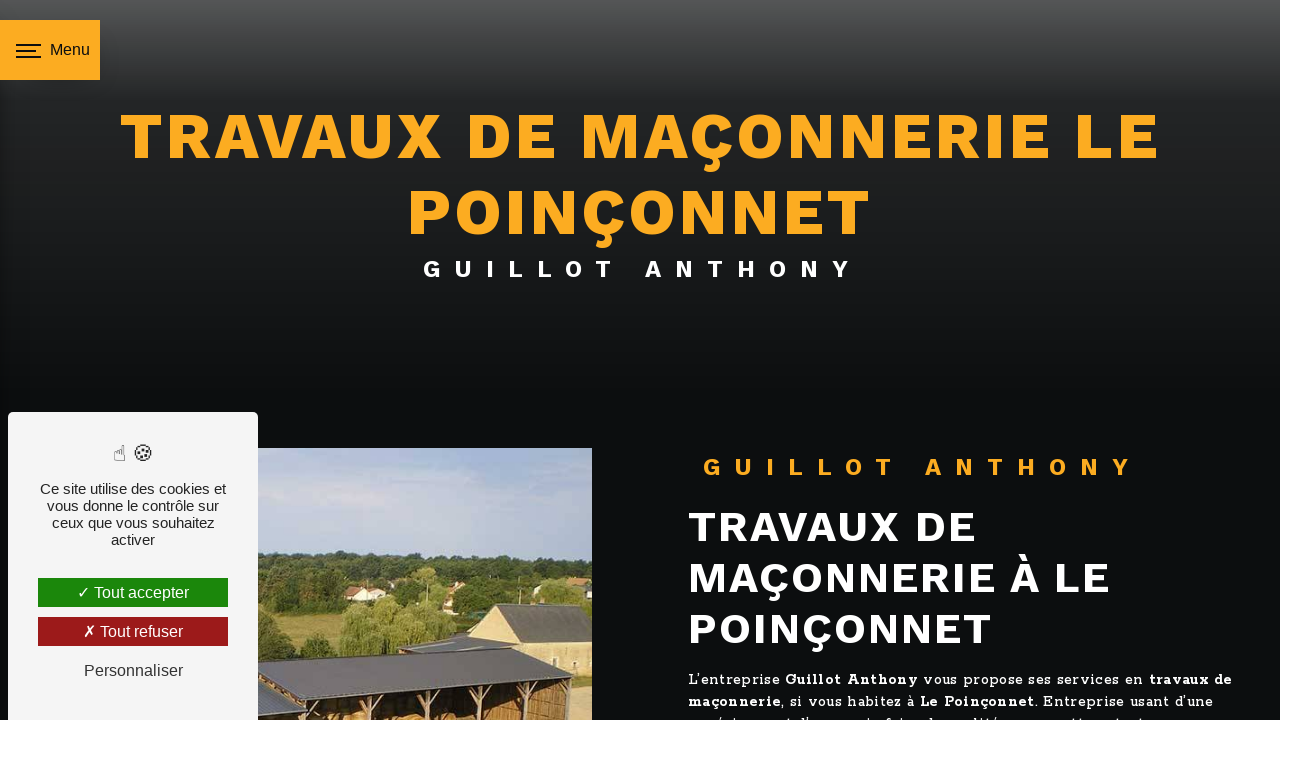

--- FILE ---
content_type: text/html; charset=UTF-8
request_url: https://guillot-charpente-indre.fr/fr/page/travaux-de-maconnerie/le-poinconnet
body_size: 9340
content:
<!doctype html>
<html lang="fr">
<head>
    <meta charset="UTF-8"/>
    <meta name="viewport" content="width=device-width, initial-scale=1, shrink-to-fit=no">
    <title>travaux de maçonnerie Le Poinçonnet - Guillot Anthony</title>
    <script type="text/javascript" src="/bundles/tarteaucitron/tarteaucitron_services.js"></script>
<script type="text/javascript" src="/bundles/tarteaucitron/tarteaucitron.js"></script>
<script type="text/javascript"
        id="init_tac"
        data-iconposition="BottomLeft"
        data-bodyposition="bottom"
        data-iconsrc="/bundles/tarteaucitron/logo-cookies.svg"
        data-iconsrcdisplay="false"
        src="/bundles/tarteaucitron/inittarteaucitron.js">
</script>
                                <link rel="stylesheet" href="/css/1d74327.css" type="text/css"/>
                                <link href="https://fonts.googleapis.com/css2?family=Poppins:wght@100;400;900&display=swap"
                  rel="stylesheet">    <link rel="shortcut icon" type="image/png" href="/uploads/media/images/cms/medias/58ebdb0da1d9eed70758eca16edd00e2d5ebd951.png"/><meta name="keywords" content="travaux de maçonnerie Le Poinçonnet"/>
    <meta name="description" content="    La société Guillot Anthony située près de Le Poinçonnet vous propose ses services en travaux de maçonnerie. Fort de son expérience, notre équipe dynamique, soudée et serviable est à votre service. Contactez nous au 02 54 25 35 28, nous saurons vous guider.
"/>

    

                        <script src="/js/0e4889b.js"></script>
                <style>
                .primary-color {
            color: #0c0e0f;
        }

        .primary-color {
            color: #0c0e0f;
        }

        .secondary-bg-color {
            background-color: #fcac21;
        }

        .secondary-color {
            color: #fcac21;
        }

        .tertiary-bg-color {
            background-color: #fff;
        }

        .tertiary-color {
            color: #fff;
        }

        .config-font {
            font-family: Poppins, sans-serif;
        }

        @font-face{font-family:Poppins, sans-serif;font-style:normal;font-weight:400;src:local('sans serif'), local('sans-serif'), local(Poppins);font-display:swap;}h1{color:#fcac21;font-family:Poppins, sans-serif;letter-spacing:4px}h2{color:#121212;font-family:Poppins, sans-serif;letter-spacing:2px}h2 strong{color:#fcac21}h3{color:#fcac21;font-size:1.5em;font-family:Poppins, sans-serif;letter-spacing:2px}h4{color:#121212;font-family:Poppins, sans-serif;letter-spacing:2px}h5{color:#121212;font-family:Poppins, sans-serif;letter-spacing:2px}h6{color:#121212;font-family:Poppins, sans-serif;letter-spacing:2px}p{letter-spacing:0.02em;line-height:1.4}a{color:#fcac21}a:hover,a:focus{text-decoration:none;transition:0.3s}.scrollTop{background-color:#fcac21;color:#fff}.scrollTop:hover{background-color:#fcac21;opacity:0.8;color:#fff}::-webkit-scrollbar{width:6px;background:transparent}::-webkit-scrollbar-thumb{background:#fcac21;border-radius:15px}.btn{background:#fcac21}.btn i{background-color:#fcac21}.btn:hover{color:#fff}.btn:after{background:rgba(60, 60, 60, 0.1)}.error-content .btn-error{border:1px solid #fcac21;background-color:#fcac21;color:#fff;transition:all 0.3s}.top-menu .affix-top{background-color:transparent}.top-menu .affix-top li a{font-family:Poppins, sans-serif;transition:0.3s;text-align:center;color:#fff}.top-menu .affix-top li a:hover{opacity:0.5}.top-menu .affix{background-color:#fff}.top-menu .affix li a{font-family:Poppins, sans-serif;transition:0.3s}.top-menu .affix li a:hover{opacity:0.5}.top-menu .navbar-brand{font-family:Poppins, sans-serif}.top-menu .active > a:first-child{border-radius:5px;background-color:#fcac21 !important;color:#fff}.top-menu .dropdown-menu li{padding:8px 15px}.top-menu .dropdown-menu li a{width:100%;color:#fcac21}.top-menu .dropdown-menu li:first-child{border-top:1px solid #fcac21}.top-menu .dropdown-menu .active a{color:#fff}.top-menu .navbar-blog-pages{background:#0c0e0f}@media (min-width:992px) and (max-width:1200px){.top-menu .affix-top{background-color:transparent}.top-menu .affix-top li a{color:#fcac21}.top-menu .affix-top .active > a:first-child{border-radius:5px;background-color:#fcac21 !important;color:#fff}.top-menu .affix{background-color:#fff}.top-menu .affix li{color:#fcac21}.top-menu .affix .active > a:first-child{border-radius:5px;background-color:#fcac21 !important;color:#fff}.top-menu .btn-call-to-action{color:#fff !important}}@media (max-width:992px){.top-menu .affix .navbar-toggler,.top-menu .affix-top .navbar-toggler{background-color:#fcac21}.top-menu .affix .navbar-nav li .nav-link,.top-menu .affix-top .navbar-nav li .nav-link,.top-menu .affix .navbar-nav li a,.top-menu .affix-top .navbar-nav li a{color:#fcac21}.top-menu .affix .navbar-nav .dropdown-menu,.top-menu .affix-top .navbar-nav .dropdown-menu{background-color:rgba(252, 172, 33, 0.1)}.top-menu .affix .navbar-nav .navbar-toggler,.top-menu .affix-top .navbar-nav .navbar-toggler{background-color:#fcac21}.top-menu .affix .navbar-nav .active a,.top-menu .affix-top .navbar-nav .active a{border-radius:5px;background-color:#fcac21;color:#fff}.top-menu .affix .social-network a,.top-menu .affix-top .social-network a{color:#fcac21}.top-menu .affix .btn-call-to-action,.top-menu .affix-top .btn-call-to-action{color:#fff}.top-menu .navbar-toggler{background-color:#fcac21}}#sidebar{background-color:#fff}.sidebar .sidebar-header strong{color:#757575;font-family:Poppins, sans-serif;letter-spacing:4px;font-size:1.5em}.sidebar li a{font-family:Poppins, sans-serif;letter-spacing:1px;font-size:17px;color:#787878;transition:all 0.3s}.sidebar li ul li a{font-size:15px}.sidebar li .dropdown-toggle{color:#fcac21 !important}.sidebar li .nav-link:hover{color:#fcac21;padding-left:25px}.sidebar .active a:first-child{color:#fcac21}.sidebar .social-network ul:before{background-color:#fcac21}.sidebar .social-network ul li a{background-color:#fcac21;color:#fff}.hamburger.is-open .hamb-top,.hamburger.is-closed .hamb-top,.hamburger.is-open .hamb-middle,.hamburger.is-closed .hamb-middle,.hamburger.is-open .hamb-bottom,.hamburger.is-closed .hamb-bottom{background:#fcac21}.slider-content h3{color:#fff}.slider-content img{max-width:300px;height:auto}.slider-content p{color:#fff}.slider-content .line-slider-content .line,.slider-content .line-slider-content .line2,.slider-content .line-slider-content .line3,.slider-content .line-slider-content .line4{background:#fff}.slider-content .carousel-indicators .active{background-color:#0c0e0f}.slider-content .btn-slider-call-to-action{color:#fff}.slider-content .btn-slider-call-to-action:after{background-color:#fcac21}.slider-content .btn-slider-call-to-action:hover i{background-color:#fff;color:#fcac21}.slider-content .background-pattern{opacity:0.2}.slider-content .background-opacity-slider{background-color:#000;opacity:0.4}.two-columns-presentation-content .bloc-left h3{color:#fcac21}.two-columns-presentation-content .bloc-left h1,.two-columns-presentation-content .bloc-left h2,.two-columns-presentation-content .bloc-left p,.two-columns-presentation-content .bloc-left span{color:#fff}.two-columns-presentation-content .bloc-left .opacity-left{background-color:#0c0e0f}.two-columns-presentation-content .bloc-left .logo-content img{max-width:300px;height:auto}.two-columns-presentation-content .bloc-right h1,.two-columns-presentation-content .bloc-right h2,.two-columns-presentation-content .bloc-right h3,.two-columns-presentation-content .bloc-right p,.two-columns-presentation-content .bloc-right span{color:#111}.two-columns-presentation-content .bloc-right .opacity-right{background-color:#fcac21}.two-columns-presentation-content .bloc-right .logo-content img{max-width:300px;height:auto}.two-columns-presentation-content .typewrite{color:#525252;font-family:Poppins, sans-serif;font-size:2em}.three-columns-text-content{background-color:rgba(252, 172, 33, 0.2)}.two-columns-slider-content .text-content .bloc-left{background-color:#fff;-webkit-box-shadow:10px 10px 29px -23px rgba(0, 0, 0, 1);-moz-box-shadow:10px 10px 29px -23px rgba(0, 0, 0, 1);box-shadow:10px 10px 29px -23px rgba(0, 0, 0, 1)}.two-columns-slider-content .text-content .bloc-right{background-color:#fff;-webkit-box-shadow:-10px 10px 29px -23px rgba(0, 0, 0, 1);-moz-box-shadow:-10px 10px 29px -23px rgba(0, 0, 0, 1);box-shadow:-10px 10px 29px -23px rgba(0, 0, 0, 1)}.two-columns-slider-content .carousel-caption span{color:#fff;font-family:Poppins, sans-serif;font-style:italic;letter-spacing:2px}.two-columns-slider-content .carousel-indicators .active{background-color:#fcac21}.video-container .opacity-video{background-color:#000;opacity:0.1}.video-container .text-content h3{color:#fff}.video-container .text-content img{max-width:300px;height:auto}.video-container .text-content h2,.video-container .text-content p{color:#fff}.video-container .text-content .btn-video-call-to-action{color:#fff}.video-container .text-content .btn-video-call-to-action:after{background-color:#fcac21}.video-container .text-content .btn-video-call-to-action:hover i{background-color:#fff;color:#fcac21}.banner-content h1,.banner-content h2,.banner-content h3,.banner-content h4,.banner-content h5,.banner-content h6,.banner-content p{color:white}.banner-content h3{width:auto;background:transparent}.banner-video-content .opacity-banner{opacity:0.1;background-color:#000}.form-contact-content h4{font-size:2.5em;color:#fcac21}.form-contact-content .btn-contact-form:hover:before{background-color:#fcac21}.form-contact-content .form-control:focus{border-color:#fcac21;box-shadow:0 0 0 0.2em rgba(252, 172, 33, 0.35)}.form-contact-content .sending-message i{color:#fcac21}.form-guest-book-content h4{font-size:2.5em;color:#fcac21}.form-guest-book-content .btn-guest-book-form:hover:before{background-color:#fcac21}.form-guest-book-content .form-control:focus{border-color:#fcac21;box-shadow:0 0 0 0.2em rgba(246, 224, 176, 0.35)}.form-guest-book-content .sending-message i{color:#fcac21}.chosen-container .highlighted{background-color:#fcac21}.activity-content .activity-template-1 .btn-content a{font-family:Poppins, sans-serif;background-color:#fcac21;color:#fff}.activity-content .activity-template-1 .btn-content a:hover{background-color:#fff;color:#fcac21;border:1px solid #fcac21}.activity-content .activity-template-2 .btn-activity-type-2{background-color:rgba(252, 172, 33, 0.8)}.activity-content .activity-template-3{color:#fff}.activity-content .activity-template-3 h3{width:auto;background:transparent;color:#fff}.activity-content .activity-template-3 h3:first-letter{font-size:1.5em}.activity-content .activity-template-4 .card-slider .slick-next:hover{border-color:#fcac21;box-shadow:0.5vmin -0.5vmin 0 #000}.activity-content .activity-template-4 .card-slider .slick-prev:hover{border-color:#fcac21;box-shadow:0.5vmin -0.5vmin 0 #000}.activity-content .activity-template-4 .card-slider .slick-dots .slick-active button:before{color:#fcac21}.partners-content .owl-prev,.partners-content .owl-next{background-color:#fcac21 !important;color:#fff}.partners-content p{font-family:Poppins, sans-serif}.guest-book-content .item .avatar{background-color:#fcac21;color:#fff}.guest-book-content strong{font-family:Poppins, sans-serif;color:#fcac21}.guest-book-content p{font-family:Poppins, sans-serif}.informations-content{background-color:#fcac21}.informations-content p,.informations-content strong{font-family:Poppins, sans-serif}.informations-content i{color:#000}.footer-content{background-color:#121212;color:#fff}.footer-content .btn-seo{font-family:Poppins, sans-serif}.footer-content a{color:#fff}.seo-page .information-seo-item-icon i{color:#fcac21}.seo-page .form-control:focus{border-color:#fcac21;box-shadow:0 0 0 0.2em rgba(252, 172, 33, 0.35)}.seo-page .form-title{font-family:Poppins}.seo-page .sending-message i{color:#fcac21}.articles-list-content .item-category{font-family:Poppins, sans-serif;color:#fff;background-color:#fcac21}.articles-list-content .btn-article{background-color:#fcac21;color:#fff;border:none}.article-page-content .category-article-page{font-family:Poppins, sans-serif;color:#fff;background-color:#fcac21}.services-list-content .item-content .item .category{font-family:Poppins, sans-serif;color:#fcac21}.services-list-content .item-content .item .link{font-family:Poppins, sans-serif;letter-spacing:5px}.service-page-content .category-service-page{font-family:Poppins, sans-serif;color:#fff;background-color:#fcac21}.products-list-content .item-content .item .category{font-family:Poppins, sans-serif;color:#fcac21}.products-list-content .item-content .item .link{font-family:Poppins, sans-serif;letter-spacing:5px}.product-page-content .category-product-page{font-family:Poppins, sans-serif;color:#fff;background-color:#fcac21}.document-content .background-pattern{background-color:#fcac21}.document-content .title-content strong{font-family:Poppins, sans-serif}.items-content{background-color:#fcac21}.items-content h3{color:#fff}.after-before-content h1,.after-before-content h2,.after-before-content h3,.after-before-content h4{font-family:Poppins, sans-serif;color:#fcac21}.collapse-container .btn-collapse{color:#121212}.collapse-container .icofont-container{background-color:#fcac21}.schedule-content{background-color:#fcac21}.schedule-content h3{width:auto;background:transparent}.schedule-content .schedule-content-items:nth-child(2n+1){background:rgba(255, 255, 255, 0.8)}.schedule-content .schedule-content-items-active{background-color:rgba(0, 0, 0, 0.7);color:#fff}.image-full-width-text-content h2,.image-full-width-text-content p{color:#fff}.newsletter-content h3{width:auto;background:transparent}.newsletter-content a{color:#0c0e0f}.newsletter-content .opacity-newsletter{background-color:rgba(252, 172, 33, 0.8)}#tarteaucitronIcon img{width:50px}.gallery-type-4::-webkit-scrollbar-thumb{background:#fcac21}p{font-family:'Rokkitt', serif;font-weight:500}h1,h2,h3{font-family:'Work Sans', sans-serif;text-transform:uppercase}.btn{font-family:'Work Sans', sans-serif;text-transform:uppercase;border-radius:0;padding:10px 15px;font-size:0.8em}.btn i{font-size:16px}.slider-content img{max-width:140px;margin-bottom:1em}.slider-content .carousel-fade{height:100vh}.slider-content .background-opacity-slider{background:linear-gradient(rgba(12, 14, 15, 0.7), rgba(12, 14, 15, 1));opacity:1}.slider-content h1{font-weight:700;font-size:3em;margin-bottom:0}.slider-content h2{font-family:'Rokkitt', serif;text-transform:inherit;font-size:1.5em;letter-spacing:2px;font-weight:300}.slider-content .btn{font-size:1.2em}.hamburger{background:#fcac21}.hamb-menu{color:#0c0e0f}.hamburger.is-open .hamb-top,.hamburger.is-closed .hamb-top,.hamburger.is-open .hamb-middle,.hamburger.is-closed .hamb-middle,.hamburger.is-open .hamb-bottom,.hamburger.is-closed .hamb-bottom{background:#0c0e0f}.two-columns-content.display-media-right{padding:2em 20em 2em 12em;background-color:#0c0e0f;transition:all 0.5s}.two-columns-content.display-media-right:hover .bloc-texte{box-shadow:-1em -1em #fcac21;transition:all 0.5s}.two-columns-content.display-media-left{padding:2em 12em 2em 20em;background-color:#0c0e0f;transition:all 0.5s}.two-columns-content.display-media-left:hover .bloc-texte{box-shadow:1em -1em #fff;transition:all 0.5s}.two-columns-content .img-content .parent-auto-resize-img-child a img{position:fixed;top:0vh;border-radius:0;box-shadow:none;width:100%;height:100%;object-fit:cover}.display-media-left .bloc-texte{background-color:#fcac21;color:#0c0e0f;transition:all 0.5s}.display-media-left .bloc-texte h2{color:#0c0e0f}.display-media-left .bloc-texte h3,.display-media-left .bloc-texte strong{color:#fff}.display-media-left .bloc-texte .btn{background-color:#0c0e0f;color:#fff}.display-media-left .bloc-texte .btn i{background-color:#0c0e0f}.display-media-left .bloc-texte hr{height:2px;background-color:#fff}.display-media-right .bloc-texte{transition:all 0.5s}.display-media-right .bloc-texte h2{color:#0c0e0f}.display-media-right .bloc-texte h3,.display-media-right .bloc-texte strong{color:#fcac21}.display-media-right .bloc-texte hr{height:2px;background-color:#fcac21}.two-columns-content .bloc-texte .position-text p{margin-bottom:0.5rem}.image-full-width-text-content .text-content .col-md-6{max-width:100%;flex:auto}.image-full-width-text-content .text-content .col-md-6 p{margin-bottom:0}.image-full-width-text-content .text-content .col-md-6 .btn{margin-top:1em}.image-full-width-text-content .text-content{background-color:rgba(12, 14, 15, 0.5)}.form-contact-content{background-color:#0c0e0f;color:#fff}.form-contact-content h5{color:#fcac21}.form-contact-content option{color:#fff}.form-control{background-color:#0c0e0f;color:#fcac21;border:none;border-bottom:solid thin #fcac21}.form-control:focus{background-color:#1a1d1e;color:#fff}#sidebar{background-color:#0c0e0f}.sidebar li .nav-link:hover{color:#fff}.sidebar li a{font-family:'Rokkitt', serif}.container-fluid.text-center.p-3 strong{text-transform:uppercase;color:#fcac21}.sidebar .sidebar-header strong{font-size:1.2em}.banner-content .content-btn{justify-content:flex-start}.banner-content p{margin-bottom:0.3rem}.banner-content h1{color:#fcac21;font-weight:800}.banner-content .text-content{background:linear-gradient(0deg, rgba(12, 14, 15, 1) 0%, rgba(12, 14, 15, 0.9) 75%, rgba(12, 14, 15, 0.7) 100%)}.image-full-width-text-content h2{margin-bottom:0}.link-id-content .opacity{background-color:#0c0e0f}.link-id-content .content-btn a{font-size:1.2em}.link-id-content .content-btn .btn-link-id:hover{opacity:1}@media (max-width:575.98px){.two-columns-content.display-media-right,.two-columns-content.display-media-left{padding:0}.btn{white-space:pre-line}.slider-content h1{white-space:pre-wrap}.float{display:none}.link-id-content .content-btn .btn-link-id{padding:0.5em !important}.image-full-width-text-content .text-content h2{font-size:1.5em}.image-full-width-text-content .text-content h3{font-size:1em}.text-bloc-content{padding:2em}}@media (max-width:992px){#content{margin-top:0 !important}.banner-content{margin-top:0}.two-columns-content.display-media-right,.two-columns-content.display-media-left{padding:2em 5em}.slider-content .home-slider-text h1{font-size:3em}.slider-content .home-slider-text h2{font-size:1.5em}.link-id-content .content-btn .btn-link-id{width:fit-content;padding:1em}}@media (max-width:1400px){.two-columns-content.display-media-right,.two-columns-content.display-media-left{padding:2em}}.seo-page .two-columns-content .img-content .parent-auto-resize-img-child a img{position:sticky}.seo-page .banner-content h1,.seo-page .banner-content h3{text-align:center}.seo-page .opacity-banner{background:linear-gradient(0deg, rgba(12, 14, 15, 1) 0%, rgba(12, 14, 15, 0.9) 75%, rgba(12, 14, 15, 0.7) 100%);opacity:1}.seo-page .two-columns-content{background-color:#0c0e0f}.seo-page .two-columns-content .bloc-texte{background-color:#0c0e0f;color:#fff}.seo-page .two-columns-content .bloc-texte h2{color:#fff}.float{position:fixed;bottom:120px;right:271px;z-index:9999;padding:1em 2em}.legal-notice-content{background-color:#0c0e0f;color:#fff}.legal-notice-content a{color:#fcac21}.legal-notice-content h2{color:#fff}
            </style>

            <!-- Matomo -->
<script type="text/javascript">
  var _paq = window._paq = window._paq || [];
  /* tracker methods like "setCustomDimension" should be called before "trackPageView" */
  _paq.push(['trackPageView']);
  _paq.push(['enableLinkTracking']);
  (function() {
    var u="https://vistalid-statistiques.fr/";
    _paq.push(['setTrackerUrl', u+'matomo.php']);
    _paq.push(['setSiteId', '5102']);
    var d=document, g=d.createElement('script'), s=d.getElementsByTagName('script')[0];
    g.type='text/javascript'; g.async=true; g.src=u+'matomo.js'; s.parentNode.insertBefore(g,s);
  })();
</script>
<!-- End Matomo Code -->

        

<link rel="preconnect" href="https://fonts.googleapis.com">
<link rel="preconnect" href="https://fonts.gstatic.com" crossorigin>
<link href="https://fonts.googleapis.com/css2?family=Rokkitt:wght@100;200;300;400;500;600;700;800;900&family=Work+Sans:ital,wght@0,100;0,200;0,300;0,400;0,500;0,600;0,700;0,800;0,900;1,100;1,200;1,300;1,400;1,500;1,600;1,700;1,800;1,900&display=swap" rel="stylesheet">



</head>
<body class="container-fluid row ">
<div class="container-fluid">
                                    <nav class="sidebar" id="sidebar">
                <div class="sidebar-sticky">
                    <div class="sidebar-header" href="/fr">
                                                                                <div class="container-fluid text-center p-3">
                                <strong>Guillot Anthony</strong>
                            </div>
                                            </div>
                                                                                                            <ul class="list-unstyled components">
                            
                <li class="first">                    <a class="nav-link" href="/fr/page/accueil">Accueil</a>
    
                                            
    
    </li>


                    
                <li class="">                    <a class="nav-link" href="/fr/page/charpente-bois">Charpente bois</a>
    
                                            
    
    </li>


                    
                <li class="">                    <a class="nav-link" href="/fr/page/couverture">Couverture</a>
    
                                            
    
    </li>


                    
                <li class="">                    <a class="nav-link" href="/fr/page/maison-ossature-bois">Maison ossature bois</a>
    
                                            
    
    </li>


                    
                <li class="">                    <a class="nav-link" href="/fr/page/batiments-industriels-et-agricoles">Bâtiments industriels et agricoles</a>
    
                                            
    
    </li>


                    
                <li class="">                    <a class="nav-link" href="/fr/page/travaux-de-maconnerie">Travaux de maçonnerie</a>
    
                                            
    
    </li>


                    
                <li class="">                    <a class="nav-link" href="/fr/page/amenagement-interieur">Aménagement intérieur</a>
    
                                            
    
    </li>


                    
                <li class="">                    <a class="nav-link" href="/fr/page/isolation">Isolation</a>
    
                                            
    
    </li>


                    
                <li class="last">                    <a class="nav-link" href="/fr/page/contact">Contact</a>
    
                                            
    
    </li>



    </ul>

    
                                                                
                                        <div class="social-network">
                                                    <ul>
                                                                    <li>
                                        <a target="_blank" href="https://www.facebook.com/people/Guillot-Anthony-Charpente/100059615779507/">
                                            <i class="icofont-facebook"></i>
                                        </a>
                                    </li>
                                                                                                                                                            </ul>
                                            </div>
                </div>
            </nav>
                <div role="main" id="content"
         class="">
                <div class="container-fluid">
                            <button type="button" class="hamburger is-open" id="sidebarCollapse" aria-label="Nav bar">
                    <span class="hamb-top"></span>
                    <span class="hamb-middle"></span>
                    <span class="hamb-bottom"></span>
                    <span class="hamb-menu">Menu</span>
                </button>
                        <div id="close-sidebar-content">
                    <div class="container-fluid seo-page">
        <div class="container-fluid banner-content"
                        >
            <div class="opacity-banner"></div>
            <div class="container">
                <div class="col-md-12 text-banner-content">
                    <h1>travaux de maçonnerie Le Poinçonnet</h1>
                </div>
                <div class="col-md-12 text-banner-content">
                    <h3>Guillot Anthony</h3>
                </div>
            </div>
        </div>
        <div class="container-fluid two-columns-content">
            <div class="row row-eq-height ">
                <div class="col-md-12 col-lg-6 img-content">
                    <div class="parent-auto-resize-img-child">
                                                    <a href="/uploads/media/images/cms/medias/thumb_/cms/medias/63cfc0c59c0ae_images_large.jpeg"
                               data-lightbox="couverture-stockage.jpg"
                               data-title="couverture-stockage.jpg">
                                <img  alt="travaux de maçonnerie Le Poinçonnet"  title="travaux de maçonnerie Le Poinçonnet"  src="/uploads/media/images/cms/medias/thumb_/cms/medias/63cfc0c59c0ae_images_medium.jpeg"  width="1000"  height="750"  srcset="/uploads/media/images/cms/medias/thumb_/cms/medias/63cfc0c59c0ae_images_picto.jpeg 25w, /uploads/media/images/cms/medias/thumb_/cms/medias/63cfc0c59c0ae_images_small.jpeg 200w, /uploads/media/images/cms/medias/thumb_/cms/medias/63cfc0c59c0ae_images_medium.jpeg 1000w, /uploads/media/images/cms/medias/thumb_/cms/medias/63cfc0c59c0ae_images_large.jpeg 2300w, /uploads/media/images/cms/medias/336c1c8bd7418c64494603c90366eaf1fc91ca8f.jpeg 800w"  sizes="(max-width: 1000px) 100vw, 1000px"  class="auto-resize"  loading="lazy" />
                            </a>
                                            </div>
                </div>
                <div class="col-md-12 col-lg-6 text-content">
                    <div class="col-md-12 bloc-texte">
                        <div class="col-md-12">
                            <h3>Guillot Anthony</h3>
                        </div>
                        <div class="col-md-12">
                            <h2>travaux de maçonnerie à Le Poinçonnet</h2>
                        </div>
                        <div class="position-text">
                            <p>L’entreprise <strong>Guillot Anthony</strong> vous propose ses services en <strong>travaux de maçonnerie</strong>, si vous habitez à <strong>Le Poinçonnet</strong>. Entreprise usant d’une expérience et d’un savoir-faire de qualité, nous mettons tout en oeuvre pour vous satisfaire. Nous vous accompagnons ainsi dans votre projet de <strong>travaux de maçonnerie</strong> et sommes à l’écoute de vos besoins. Si vous habitez à <strong>Le Poinçonnet</strong>, nous sommes à votre disposition pour vous transmettre les renseignements nécessaires à votre projet de <strong>travaux de maçonnerie</strong>. Notre métier est avant tout notre passion et le partager avec vous renforce encore plus notre désir de réussir. Toute notre équipe est qualifiée et travaille avec propreté et rigueur.</p>
                        </div>
                        <div class="container btn-content">
                            <a href="/fr/page/accueil" class="btn btn-seo">
                                <i class="icofont-arrow-right"></i> En savoir plus
                            </a>
                            <a href="#contact-form" class="btn btn-seo">
                                <i class="icofont-location-arrow"></i> Contactez-nous
                            </a>
                        </div>
                    </div>
                </div>
            </div>
        </div>
        <div class="container-fluid informations-content">
            <div class="col-xl-12 item-content">
                                        <div class="item col-lg-12 col-xl-4" data-aos="fade-down">
        <div class="row">
            <div class="col-lg-12 col-xl-4 icon-content">
                <i class="icofont-location-pin"></i>
            </div>
            <div class="col-lg-12 col-xl-8 informations">
                <div class="col-12">
                    <strong>Adresse</strong>
                </div>
                <div class="col-12">
                    <p>31 Chemin des fossés 36120 Ardentes</p>
                </div>
            </div>
        </div>
    </div>
    <div class="col-lg-12 col-xl-4" data-aos="fade-up">
        <div class="item">
            <div class="row">
                <div class="col-lg-12 col-xl-4  icon-content">
                    <i class="icofont-phone"></i>
                </div>
                <div class="col-lg-12 col-xl-8  informations">
                    <div class="col-12">
                        <strong>Téléphone</strong>
                    </div>
                    <div class="col-12">
                        <p><a href='tel:02 54 25 35 28'>02 54 25 35 28</a></p>
                                                    <p><a href='tel:07 78 35 10 88'>07 78 35 10 88</a></p>
                                            </div>
                </div>
            </div>
        </div>
    </div>
    <div class="col-lg-12 col-xl-4" data-aos="fade-down">
        <div class="item">
            <div class="row">
                <div class="col-lg-12 col-xl-4 icon-content">
                    <i class="icofont-letter"></i>
                </div>
                <div class="col-lg-12 col-xl-8 informations">
                    <div class="col-12">
                        <strong>Email</strong>
                    </div>
                    <div class="col-12">
                        <p><a href='mailto:bureau.guillot@gmail.com'>bureau.guillot@gmail.com</a></p>
                    </div>
                </div>
            </div>
        </div>
    </div>
                            </div>
        </div>
        <div
                class="form-contact-content" data-aos="fade-down"
        >
                <div id="contact-form">
            <div class="container-fluid form-content">
                                    <div class="form-title-page">
                        N&#039;hésitez pas à nous contacter
                    </div>
                                                    <div class="container">
                                                                                    <div class="form_errors" data-message=""></div>
                                                                                                                <div class="form_errors" data-message=""></div>
                                                                                                                <div class="form_errors" data-message=""></div>
                                                                                                                <div class="form_errors" data-message=""></div>
                                                                                                                <div class="form_errors" data-message=""></div>
                                                                                                                <div class="form_errors" data-message=""></div>
                                                                                                                                                    <div class="form_errors" data-message=""></div>
                                                                    <div class="form_errors" data-message=""></div>
                                                                                                                                                <div class="form_errors" data-message=""></div>
                                                                                                                <div class="form_errors" data-message=""></div>
                                                                                                                <div class="form_errors" data-message=""></div>
                                                                        </div>
                                <form name="front_contact" method="post">
                <div class="container">
                    <div class="row justify-content-center">
                        <div class="col-lg-3">
                            <div class="form-group">
                                <input type="text" id="front_contact_first_name" name="front_contact[first_name]" required="required" class="form-control" placeholder="Prénom" />
                            </div>
                        </div>
                        <div class="col-lg-3">
                            <div class="form-group">
                                <input type="text" id="front_contact_last_name" name="front_contact[last_name]" required="required" class="form-control" placeholder="Nom" />
                            </div>
                        </div>
                        <div class="col-lg-3">
                            <div class="form-group">
                                <input type="tel" id="front_contact_phone" name="front_contact[phone]" class="form-control" placeholder="Téléphone" />
                            </div>
                        </div>
                        <div class="col-lg-3">
                            <div class="form-group">
                                <input type="email" id="front_contact_email" name="front_contact[email]" required="required" class="form-control" placeholder="Email" />
                            </div>
                        </div>
                        <div class="col-lg-12 mt-1">
                            <div class="form-group">
                                <input type="text" id="front_contact_subject" name="front_contact[subject]" required="required" class="form-control" placeholder="Objet" />
                            </div>
                        </div>
                        <div class="col-lg-12 mt-1">
                            <div class="form-group ">
                                <div id="front_contact_spam_front_contact"><div><label for="front_contact_spam_front_contact_spam_front_contact" class="required">Combien font trois plus trois</label><select id="front_contact_spam_front_contact_spam_front_contact" name="front_contact[spam_front_contact][spam_front_contact]" class="form-control"><option value="0">0</option><option value="1">1</option><option value="2">2</option><option value="3">3</option><option value="4">4</option><option value="5">5</option><option value="6">6</option><option value="7">7</option><option value="8">8</option><option value="9">9</option><option value="10">10</option><option value="11">11</option><option value="12">12</option><option value="13">13</option><option value="14">14</option><option value="15">15</option><option value="16">16</option><option value="17">17</option><option value="18">18</option><option value="19">19</option><option value="20">20</option></select></div><input type="hidden" id="front_contact_spam_front_contact_verification_front_contact" name="front_contact[spam_front_contact][verification_front_contact]" value="6" /></div>
                            </div>
                        </div>
                        <div class="col-lg-12 mt-1">
                            <div class="form-group ">
                                <textarea id="front_contact_message" name="front_contact[message]" required="required" class="form-control" placeholder="Message" rows="6"></textarea>
                            </div>
                        </div>
                        <div class="col-lg-12">
                            <div class="form-group ">
                                <div class="form-check">
                                    <input type="checkbox" id="front_contact_legal" name="front_contact[legal]" required="required" class="form-check-input" required="required" value="1" />
                                    <label class="form-check-label"
                                           for="contact_submit_contact">En cochant cette case, j&#039;accepte les conditions particulières ci-dessous **</label>
                                </div>
                            </div>
                        </div>
                        <div class="col-lg-12 mt-1">
                            <div class="form-group text-right">
                                <button type="submit" id="front_contact_submit_contact" name="front_contact[submit_contact]" class="btn btn-contact-form">Envoyer</button>
                            </div>
                        </div>
                    </div>
                </div>
                                <input type="hidden" id="front_contact_selected_society" name="front_contact[selected_society]" value="bureau.guillot@gmail.com" />
                
            <link rel="stylesheet" href="/bundles/prrecaptcha/css/recaptcha.css">
    
    <script src="https://www.google.com/recaptcha/api.js?render=6LcIaegkAAAAAIZYLBI0rEmouBeCKEFy1gqGf9Ox" async defer></script>

    <script >
        document.addEventListener("DOMContentLoaded", function() {
            var recaptchaField = document.getElementById('front_contact_captcha');
            if (!recaptchaField) return;

            var form = recaptchaField.closest('form');
            if (!form) return;

            form.addEventListener('submit', function (e) {
                if (recaptchaField.value) return;

                e.preventDefault();

                grecaptcha.ready(function () {
                    grecaptcha.execute('6LcIaegkAAAAAIZYLBI0rEmouBeCKEFy1gqGf9Ox', {
                        action: 'form'
                    }).then(function (token) {
                        recaptchaField.value = token;
                        form.submit();
                    });
                });
            });
        });
    </script>

    
    <input type="hidden" id="front_contact_captcha" name="front_contact[captcha]" />

            <div class="recaptcha-text">
            Ce site est protégé par reCAPTCHA. Les
    <a href="https://policies.google.com/privacy">règles de confidentialité</a>  et les
    <a href="https://policies.google.com/terms">conditions d'utilisation</a>  de Google s'appliquent.

        </div>
    <input type="hidden" id="front_contact__token" name="front_contact[_token]" value="pR0RUDcZ81PRPHW03tfmRyw_iJyrRZs7NRnm1skk6OA" /></form>
            </div>
            <div class="container">
                <p class="legal-form">**
                    Les données personnelles communiquées sont nécessaires aux fins de vous contacter et sont enregistrées dans un fichier informatisé. Elles sont destinées à Guillot Anthony et ses sous-traitants dans le seul but de répondre à votre message. Les données collectées seront communiquées aux seuls destinataires suivants: Guillot Anthony 31 Chemin des fossés 36120 Ardentes bureau.guillot@gmail.com. Vous disposez de droits d’accès, de rectification, d’effacement, de portabilité, de limitation, d’opposition, de retrait de votre consentement à tout moment et du droit d’introduire une réclamation auprès d’une autorité de contrôle, ainsi que d’organiser le sort de vos données post-mortem. Vous pouvez exercer ces droits par voie postale à l'adresse 31 Chemin des fossés 36120 Ardentes ou par courrier électronique à l'adresse bureau.guillot@gmail.com. Un justificatif d'identité pourra vous être demandé. Nous conservons vos données pendant la période de prise de contact puis pendant la durée de prescription légale aux fins probatoires et de gestion des contentieux. Vous avez le droit de vous inscrire sur la liste d'opposition au démarchage téléphonique, disponible à cette adresse: <a target='_blank' href='https://www.bloctel.gouv.fr/'>Bloctel.gouv.fr</a>. Consultez le site cnil.fr pour plus d’informations sur vos droits.
                </p>
            </div>
        </div>
    </div>
    </div>
            </div>
        </div>
        <footer class="footer-content">
    <div class="container text-center seo-content">
        <a class="btn btn-seo" data-toggle="collapse" href="#frequently_searched" role="button"
           aria-expanded="false" aria-controls="frequently_searched">
            Recherches fréquentes
        </a>
        <div class="collapse" id="frequently_searched">
                            <a href="/fr/page/renovation-habitation/ardentes">rénovation habitation Ardentes <span>-</span> </a>
                            <a href="/fr/page/renovation-habitation/chateauroux">rénovation habitation Châteauroux <span>-</span> </a>
                            <a href="/fr/page/renovation-habitation/la-chatre">rénovation habitation La Châtre <span>-</span> </a>
                            <a href="/fr/page/renovation-habitation/le-poinconnet">rénovation habitation Le Poinçonnet <span>-</span> </a>
                            <a href="/fr/page/renovation-habitation/argenton-sur-creuse">rénovation habitation Argenton-sur-Creuse <span>-</span> </a>
                            <a href="/fr/page/renovation-habitation/arthon">rénovation habitation Arthon <span>-</span> </a>
                            <a href="/fr/page/renovation-habitation/neuvy-saint-sepulchre">rénovation habitation Neuvy-Saint-Sepulchre <span>-</span> </a>
                            <a href="/fr/page/renovation-habitation/velles">rénovation habitation Velles <span>-</span> </a>
                            <a href="/fr/page/renovation-habitation/etrechet">rénovation habitation Etrechet <span>-</span> </a>
                            <a href="/fr/page/charpente-bois/ardentes">charpente bois Ardentes <span>-</span> </a>
                            <a href="/fr/page/charpente-bois/chateauroux">charpente bois Châteauroux <span>-</span> </a>
                            <a href="/fr/page/charpente-bois/la-chatre">charpente bois La Châtre <span>-</span> </a>
                            <a href="/fr/page/charpente-bois/le-poinconnet">charpente bois Le Poinçonnet <span>-</span> </a>
                            <a href="/fr/page/charpente-bois/argenton-sur-creuse">charpente bois Argenton-sur-Creuse <span>-</span> </a>
                            <a href="/fr/page/charpente-bois/arthon">charpente bois Arthon <span>-</span> </a>
                            <a href="/fr/page/charpente-bois/neuvy-saint-sepulchre">charpente bois Neuvy-Saint-Sepulchre <span>-</span> </a>
                            <a href="/fr/page/charpente-bois/velles">charpente bois Velles <span>-</span> </a>
                            <a href="/fr/page/charpente-bois/etrechet">charpente bois Etrechet <span>-</span> </a>
                            <a href="/fr/page/couverture/ardentes">couverture Ardentes <span>-</span> </a>
                            <a href="/fr/page/couverture/chateauroux">couverture Châteauroux <span>-</span> </a>
                            <a href="/fr/page/couverture/la-chatre">couverture La Châtre <span>-</span> </a>
                            <a href="/fr/page/couverture/le-poinconnet">couverture Le Poinçonnet <span>-</span> </a>
                            <a href="/fr/page/couverture/argenton-sur-creuse">couverture Argenton-sur-Creuse <span>-</span> </a>
                            <a href="/fr/page/couverture/arthon">couverture Arthon <span>-</span> </a>
                            <a href="/fr/page/couverture/neuvy-saint-sepulchre">couverture Neuvy-Saint-Sepulchre <span>-</span> </a>
                            <a href="/fr/page/couverture/velles">couverture Velles <span>-</span> </a>
                            <a href="/fr/page/couverture/etrechet">couverture Etrechet <span>-</span> </a>
                            <a href="/fr/page/maison-ossature-bois/ardentes">maison ossature bois Ardentes <span>-</span> </a>
                            <a href="/fr/page/maison-ossature-bois/chateauroux">maison ossature bois Châteauroux <span>-</span> </a>
                            <a href="/fr/page/maison-ossature-bois/la-chatre">maison ossature bois La Châtre <span>-</span> </a>
                            <a href="/fr/page/maison-ossature-bois/le-poinconnet">maison ossature bois Le Poinçonnet <span>-</span> </a>
                            <a href="/fr/page/maison-ossature-bois/argenton-sur-creuse">maison ossature bois Argenton-sur-Creuse <span>-</span> </a>
                            <a href="/fr/page/maison-ossature-bois/arthon">maison ossature bois Arthon <span>-</span> </a>
                            <a href="/fr/page/maison-ossature-bois/neuvy-saint-sepulchre">maison ossature bois Neuvy-Saint-Sepulchre <span>-</span> </a>
                            <a href="/fr/page/maison-ossature-bois/velles">maison ossature bois Velles <span>-</span> </a>
                            <a href="/fr/page/maison-ossature-bois/etrechet">maison ossature bois Etrechet <span>-</span> </a>
                            <a href="/fr/page/velux/ardentes">Velux Ardentes <span>-</span> </a>
                            <a href="/fr/page/velux/chateauroux">Velux Châteauroux <span>-</span> </a>
                            <a href="/fr/page/velux/la-chatre">Velux La Châtre <span>-</span> </a>
                            <a href="/fr/page/velux/le-poinconnet">Velux Le Poinçonnet <span>-</span> </a>
                            <a href="/fr/page/velux/argenton-sur-creuse">Velux Argenton-sur-Creuse <span>-</span> </a>
                            <a href="/fr/page/velux/arthon">Velux Arthon <span>-</span> </a>
                            <a href="/fr/page/velux/neuvy-saint-sepulchre">Velux Neuvy-Saint-Sepulchre <span>-</span> </a>
                            <a href="/fr/page/velux/velles">Velux Velles <span>-</span> </a>
                            <a href="/fr/page/velux/etrechet">Velux Etrechet <span>-</span> </a>
                            <a href="/fr/page/travaux-de-maconnerie/ardentes">travaux de maçonnerie Ardentes <span>-</span> </a>
                            <a href="/fr/page/travaux-de-maconnerie/chateauroux">travaux de maçonnerie Châteauroux <span>-</span> </a>
                            <a href="/fr/page/travaux-de-maconnerie/la-chatre">travaux de maçonnerie La Châtre <span>-</span> </a>
                            <a href="/fr/page/travaux-de-maconnerie/le-poinconnet">travaux de maçonnerie Le Poinçonnet <span>-</span> </a>
                            <a href="/fr/page/travaux-de-maconnerie/argenton-sur-creuse">travaux de maçonnerie Argenton-sur-Creuse <span>-</span> </a>
                            <a href="/fr/page/travaux-de-maconnerie/arthon">travaux de maçonnerie Arthon <span>-</span> </a>
                            <a href="/fr/page/travaux-de-maconnerie/neuvy-saint-sepulchre">travaux de maçonnerie Neuvy-Saint-Sepulchre <span>-</span> </a>
                            <a href="/fr/page/travaux-de-maconnerie/velles">travaux de maçonnerie Velles <span>-</span> </a>
                            <a href="/fr/page/travaux-de-maconnerie/etrechet">travaux de maçonnerie Etrechet <span>-</span> </a>
                            <a href="/fr/page/charpente-traditionnelle/ardentes">charpente traditionnelle Ardentes <span>-</span> </a>
                            <a href="/fr/page/charpente-traditionnelle/chateauroux">charpente traditionnelle Châteauroux <span>-</span> </a>
                            <a href="/fr/page/charpente-traditionnelle/la-chatre">charpente traditionnelle La Châtre <span>-</span> </a>
                            <a href="/fr/page/charpente-traditionnelle/le-poinconnet">charpente traditionnelle Le Poinçonnet <span>-</span> </a>
                            <a href="/fr/page/charpente-traditionnelle/argenton-sur-creuse">charpente traditionnelle Argenton-sur-Creuse <span>-</span> </a>
                            <a href="/fr/page/charpente-traditionnelle/arthon">charpente traditionnelle Arthon <span>-</span> </a>
                            <a href="/fr/page/charpente-traditionnelle/neuvy-saint-sepulchre">charpente traditionnelle Neuvy-Saint-Sepulchre <span>-</span> </a>
                            <a href="/fr/page/charpente-traditionnelle/velles">charpente traditionnelle Velles <span>-</span> </a>
                            <a href="/fr/page/charpente-traditionnelle/etrechet">charpente traditionnelle Etrechet <span>-</span> </a>
                            <a href="/fr/page/renovation-batiment-industriel/ardentes">rénovation batiment industriel Ardentes <span>-</span> </a>
                            <a href="/fr/page/renovation-batiment-industriel/chateauroux">rénovation batiment industriel Châteauroux <span>-</span> </a>
                            <a href="/fr/page/renovation-batiment-industriel/la-chatre">rénovation batiment industriel La Châtre <span>-</span> </a>
                            <a href="/fr/page/renovation-batiment-industriel/le-poinconnet">rénovation batiment industriel Le Poinçonnet <span>-</span> </a>
                            <a href="/fr/page/renovation-batiment-industriel/argenton-sur-creuse">rénovation batiment industriel Argenton-sur-Creuse <span>-</span> </a>
                            <a href="/fr/page/renovation-batiment-industriel/arthon">rénovation batiment industriel Arthon <span>-</span> </a>
                            <a href="/fr/page/renovation-batiment-industriel/neuvy-saint-sepulchre">rénovation batiment industriel Neuvy-Saint-Sepulchre <span>-</span> </a>
                            <a href="/fr/page/renovation-batiment-industriel/velles">rénovation batiment industriel Velles <span>-</span> </a>
                            <a href="/fr/page/renovation-batiment-industriel/etrechet">rénovation batiment industriel Etrechet <span>-</span> </a>
                            <a href="/fr/page/renovation-batiment-agricole/ardentes">renovation batiment agricole Ardentes <span>-</span> </a>
                            <a href="/fr/page/renovation-batiment-agricole/chateauroux">renovation batiment agricole Châteauroux <span>-</span> </a>
                            <a href="/fr/page/renovation-batiment-agricole/la-chatre">renovation batiment agricole La Châtre <span>-</span> </a>
                            <a href="/fr/page/renovation-batiment-agricole/le-poinconnet">renovation batiment agricole Le Poinçonnet <span>-</span> </a>
                            <a href="/fr/page/renovation-batiment-agricole/argenton-sur-creuse">renovation batiment agricole Argenton-sur-Creuse <span>-</span> </a>
                            <a href="/fr/page/renovation-batiment-agricole/arthon">renovation batiment agricole Arthon <span>-</span> </a>
                            <a href="/fr/page/renovation-batiment-agricole/neuvy-saint-sepulchre">renovation batiment agricole Neuvy-Saint-Sepulchre <span>-</span> </a>
                            <a href="/fr/page/renovation-batiment-agricole/velles">renovation batiment agricole Velles <span>-</span> </a>
                            <a href="/fr/page/renovation-batiment-agricole/etrechet">renovation batiment agricole Etrechet <span>-</span> </a>
                            <a href="/fr/page/amenagement-interieur/ardentes">aménagement intérieur Ardentes <span>-</span> </a>
                            <a href="/fr/page/amenagement-interieur/chateauroux">aménagement intérieur Châteauroux <span>-</span> </a>
                            <a href="/fr/page/amenagement-interieur/la-chatre">aménagement intérieur La Châtre <span>-</span> </a>
                            <a href="/fr/page/amenagement-interieur/le-poinconnet">aménagement intérieur Le Poinçonnet <span>-</span> </a>
                            <a href="/fr/page/amenagement-interieur/argenton-sur-creuse">aménagement intérieur Argenton-sur-Creuse <span>-</span> </a>
                            <a href="/fr/page/amenagement-interieur/arthon">aménagement intérieur Arthon <span>-</span> </a>
                            <a href="/fr/page/amenagement-interieur/neuvy-saint-sepulchre">aménagement intérieur Neuvy-Saint-Sepulchre <span>-</span> </a>
                            <a href="/fr/page/amenagement-interieur/velles">aménagement intérieur Velles <span>-</span> </a>
                            <a href="/fr/page/amenagement-interieur/etrechet">aménagement intérieur Etrechet <span>-</span> </a>
                            <a href="/fr/page/travaux-d-isolation/ardentes">travaux d&#039;isolation Ardentes <span>-</span> </a>
                            <a href="/fr/page/travaux-d-isolation/chateauroux">travaux d&#039;isolation Châteauroux <span>-</span> </a>
                            <a href="/fr/page/travaux-d-isolation/la-chatre">travaux d&#039;isolation La Châtre <span>-</span> </a>
                            <a href="/fr/page/travaux-d-isolation/le-poinconnet">travaux d&#039;isolation Le Poinçonnet <span>-</span> </a>
                            <a href="/fr/page/travaux-d-isolation/argenton-sur-creuse">travaux d&#039;isolation Argenton-sur-Creuse <span>-</span> </a>
                            <a href="/fr/page/travaux-d-isolation/arthon">travaux d&#039;isolation Arthon <span>-</span> </a>
                            <a href="/fr/page/travaux-d-isolation/neuvy-saint-sepulchre">travaux d&#039;isolation Neuvy-Saint-Sepulchre <span>-</span> </a>
                            <a href="/fr/page/travaux-d-isolation/velles">travaux d&#039;isolation Velles <span>-</span> </a>
                            <a href="/fr/page/travaux-d-isolation/etrechet">travaux d&#039;isolation Etrechet <span>-</span> </a>
                    </div>
    </div>
    <div class="container-fluid informations-seo-content">
        <p>
            &copy; <a href="https://www.vistalid.fr/">Vistalid </a> &nbsp- 2026
            - Tous droits réservés -&nbsp<a href="/fr/page/mentions-legales"> Mentions légales </a>&nbsp - &nbsp<a id="tarteaucitronManager"> Gestion des cookies </a>
        </p>
    </div>
</footer>    </div>
            <a href="#content" class="scrollTop" style="display: none;"><i class="icofont-long-arrow-up icofont-2x"></i></a>
    </div>
            <script src="/js/3ed3d31.js"></script>
    </body>
</html>


--- FILE ---
content_type: text/html; charset=utf-8
request_url: https://www.google.com/recaptcha/api2/anchor?ar=1&k=6LcIaegkAAAAAIZYLBI0rEmouBeCKEFy1gqGf9Ox&co=aHR0cHM6Ly9ndWlsbG90LWNoYXJwZW50ZS1pbmRyZS5mcjo0NDM.&hl=en&v=PoyoqOPhxBO7pBk68S4YbpHZ&size=invisible&anchor-ms=20000&execute-ms=30000&cb=g0sscn366n5h
body_size: 48544
content:
<!DOCTYPE HTML><html dir="ltr" lang="en"><head><meta http-equiv="Content-Type" content="text/html; charset=UTF-8">
<meta http-equiv="X-UA-Compatible" content="IE=edge">
<title>reCAPTCHA</title>
<style type="text/css">
/* cyrillic-ext */
@font-face {
  font-family: 'Roboto';
  font-style: normal;
  font-weight: 400;
  font-stretch: 100%;
  src: url(//fonts.gstatic.com/s/roboto/v48/KFO7CnqEu92Fr1ME7kSn66aGLdTylUAMa3GUBHMdazTgWw.woff2) format('woff2');
  unicode-range: U+0460-052F, U+1C80-1C8A, U+20B4, U+2DE0-2DFF, U+A640-A69F, U+FE2E-FE2F;
}
/* cyrillic */
@font-face {
  font-family: 'Roboto';
  font-style: normal;
  font-weight: 400;
  font-stretch: 100%;
  src: url(//fonts.gstatic.com/s/roboto/v48/KFO7CnqEu92Fr1ME7kSn66aGLdTylUAMa3iUBHMdazTgWw.woff2) format('woff2');
  unicode-range: U+0301, U+0400-045F, U+0490-0491, U+04B0-04B1, U+2116;
}
/* greek-ext */
@font-face {
  font-family: 'Roboto';
  font-style: normal;
  font-weight: 400;
  font-stretch: 100%;
  src: url(//fonts.gstatic.com/s/roboto/v48/KFO7CnqEu92Fr1ME7kSn66aGLdTylUAMa3CUBHMdazTgWw.woff2) format('woff2');
  unicode-range: U+1F00-1FFF;
}
/* greek */
@font-face {
  font-family: 'Roboto';
  font-style: normal;
  font-weight: 400;
  font-stretch: 100%;
  src: url(//fonts.gstatic.com/s/roboto/v48/KFO7CnqEu92Fr1ME7kSn66aGLdTylUAMa3-UBHMdazTgWw.woff2) format('woff2');
  unicode-range: U+0370-0377, U+037A-037F, U+0384-038A, U+038C, U+038E-03A1, U+03A3-03FF;
}
/* math */
@font-face {
  font-family: 'Roboto';
  font-style: normal;
  font-weight: 400;
  font-stretch: 100%;
  src: url(//fonts.gstatic.com/s/roboto/v48/KFO7CnqEu92Fr1ME7kSn66aGLdTylUAMawCUBHMdazTgWw.woff2) format('woff2');
  unicode-range: U+0302-0303, U+0305, U+0307-0308, U+0310, U+0312, U+0315, U+031A, U+0326-0327, U+032C, U+032F-0330, U+0332-0333, U+0338, U+033A, U+0346, U+034D, U+0391-03A1, U+03A3-03A9, U+03B1-03C9, U+03D1, U+03D5-03D6, U+03F0-03F1, U+03F4-03F5, U+2016-2017, U+2034-2038, U+203C, U+2040, U+2043, U+2047, U+2050, U+2057, U+205F, U+2070-2071, U+2074-208E, U+2090-209C, U+20D0-20DC, U+20E1, U+20E5-20EF, U+2100-2112, U+2114-2115, U+2117-2121, U+2123-214F, U+2190, U+2192, U+2194-21AE, U+21B0-21E5, U+21F1-21F2, U+21F4-2211, U+2213-2214, U+2216-22FF, U+2308-230B, U+2310, U+2319, U+231C-2321, U+2336-237A, U+237C, U+2395, U+239B-23B7, U+23D0, U+23DC-23E1, U+2474-2475, U+25AF, U+25B3, U+25B7, U+25BD, U+25C1, U+25CA, U+25CC, U+25FB, U+266D-266F, U+27C0-27FF, U+2900-2AFF, U+2B0E-2B11, U+2B30-2B4C, U+2BFE, U+3030, U+FF5B, U+FF5D, U+1D400-1D7FF, U+1EE00-1EEFF;
}
/* symbols */
@font-face {
  font-family: 'Roboto';
  font-style: normal;
  font-weight: 400;
  font-stretch: 100%;
  src: url(//fonts.gstatic.com/s/roboto/v48/KFO7CnqEu92Fr1ME7kSn66aGLdTylUAMaxKUBHMdazTgWw.woff2) format('woff2');
  unicode-range: U+0001-000C, U+000E-001F, U+007F-009F, U+20DD-20E0, U+20E2-20E4, U+2150-218F, U+2190, U+2192, U+2194-2199, U+21AF, U+21E6-21F0, U+21F3, U+2218-2219, U+2299, U+22C4-22C6, U+2300-243F, U+2440-244A, U+2460-24FF, U+25A0-27BF, U+2800-28FF, U+2921-2922, U+2981, U+29BF, U+29EB, U+2B00-2BFF, U+4DC0-4DFF, U+FFF9-FFFB, U+10140-1018E, U+10190-1019C, U+101A0, U+101D0-101FD, U+102E0-102FB, U+10E60-10E7E, U+1D2C0-1D2D3, U+1D2E0-1D37F, U+1F000-1F0FF, U+1F100-1F1AD, U+1F1E6-1F1FF, U+1F30D-1F30F, U+1F315, U+1F31C, U+1F31E, U+1F320-1F32C, U+1F336, U+1F378, U+1F37D, U+1F382, U+1F393-1F39F, U+1F3A7-1F3A8, U+1F3AC-1F3AF, U+1F3C2, U+1F3C4-1F3C6, U+1F3CA-1F3CE, U+1F3D4-1F3E0, U+1F3ED, U+1F3F1-1F3F3, U+1F3F5-1F3F7, U+1F408, U+1F415, U+1F41F, U+1F426, U+1F43F, U+1F441-1F442, U+1F444, U+1F446-1F449, U+1F44C-1F44E, U+1F453, U+1F46A, U+1F47D, U+1F4A3, U+1F4B0, U+1F4B3, U+1F4B9, U+1F4BB, U+1F4BF, U+1F4C8-1F4CB, U+1F4D6, U+1F4DA, U+1F4DF, U+1F4E3-1F4E6, U+1F4EA-1F4ED, U+1F4F7, U+1F4F9-1F4FB, U+1F4FD-1F4FE, U+1F503, U+1F507-1F50B, U+1F50D, U+1F512-1F513, U+1F53E-1F54A, U+1F54F-1F5FA, U+1F610, U+1F650-1F67F, U+1F687, U+1F68D, U+1F691, U+1F694, U+1F698, U+1F6AD, U+1F6B2, U+1F6B9-1F6BA, U+1F6BC, U+1F6C6-1F6CF, U+1F6D3-1F6D7, U+1F6E0-1F6EA, U+1F6F0-1F6F3, U+1F6F7-1F6FC, U+1F700-1F7FF, U+1F800-1F80B, U+1F810-1F847, U+1F850-1F859, U+1F860-1F887, U+1F890-1F8AD, U+1F8B0-1F8BB, U+1F8C0-1F8C1, U+1F900-1F90B, U+1F93B, U+1F946, U+1F984, U+1F996, U+1F9E9, U+1FA00-1FA6F, U+1FA70-1FA7C, U+1FA80-1FA89, U+1FA8F-1FAC6, U+1FACE-1FADC, U+1FADF-1FAE9, U+1FAF0-1FAF8, U+1FB00-1FBFF;
}
/* vietnamese */
@font-face {
  font-family: 'Roboto';
  font-style: normal;
  font-weight: 400;
  font-stretch: 100%;
  src: url(//fonts.gstatic.com/s/roboto/v48/KFO7CnqEu92Fr1ME7kSn66aGLdTylUAMa3OUBHMdazTgWw.woff2) format('woff2');
  unicode-range: U+0102-0103, U+0110-0111, U+0128-0129, U+0168-0169, U+01A0-01A1, U+01AF-01B0, U+0300-0301, U+0303-0304, U+0308-0309, U+0323, U+0329, U+1EA0-1EF9, U+20AB;
}
/* latin-ext */
@font-face {
  font-family: 'Roboto';
  font-style: normal;
  font-weight: 400;
  font-stretch: 100%;
  src: url(//fonts.gstatic.com/s/roboto/v48/KFO7CnqEu92Fr1ME7kSn66aGLdTylUAMa3KUBHMdazTgWw.woff2) format('woff2');
  unicode-range: U+0100-02BA, U+02BD-02C5, U+02C7-02CC, U+02CE-02D7, U+02DD-02FF, U+0304, U+0308, U+0329, U+1D00-1DBF, U+1E00-1E9F, U+1EF2-1EFF, U+2020, U+20A0-20AB, U+20AD-20C0, U+2113, U+2C60-2C7F, U+A720-A7FF;
}
/* latin */
@font-face {
  font-family: 'Roboto';
  font-style: normal;
  font-weight: 400;
  font-stretch: 100%;
  src: url(//fonts.gstatic.com/s/roboto/v48/KFO7CnqEu92Fr1ME7kSn66aGLdTylUAMa3yUBHMdazQ.woff2) format('woff2');
  unicode-range: U+0000-00FF, U+0131, U+0152-0153, U+02BB-02BC, U+02C6, U+02DA, U+02DC, U+0304, U+0308, U+0329, U+2000-206F, U+20AC, U+2122, U+2191, U+2193, U+2212, U+2215, U+FEFF, U+FFFD;
}
/* cyrillic-ext */
@font-face {
  font-family: 'Roboto';
  font-style: normal;
  font-weight: 500;
  font-stretch: 100%;
  src: url(//fonts.gstatic.com/s/roboto/v48/KFO7CnqEu92Fr1ME7kSn66aGLdTylUAMa3GUBHMdazTgWw.woff2) format('woff2');
  unicode-range: U+0460-052F, U+1C80-1C8A, U+20B4, U+2DE0-2DFF, U+A640-A69F, U+FE2E-FE2F;
}
/* cyrillic */
@font-face {
  font-family: 'Roboto';
  font-style: normal;
  font-weight: 500;
  font-stretch: 100%;
  src: url(//fonts.gstatic.com/s/roboto/v48/KFO7CnqEu92Fr1ME7kSn66aGLdTylUAMa3iUBHMdazTgWw.woff2) format('woff2');
  unicode-range: U+0301, U+0400-045F, U+0490-0491, U+04B0-04B1, U+2116;
}
/* greek-ext */
@font-face {
  font-family: 'Roboto';
  font-style: normal;
  font-weight: 500;
  font-stretch: 100%;
  src: url(//fonts.gstatic.com/s/roboto/v48/KFO7CnqEu92Fr1ME7kSn66aGLdTylUAMa3CUBHMdazTgWw.woff2) format('woff2');
  unicode-range: U+1F00-1FFF;
}
/* greek */
@font-face {
  font-family: 'Roboto';
  font-style: normal;
  font-weight: 500;
  font-stretch: 100%;
  src: url(//fonts.gstatic.com/s/roboto/v48/KFO7CnqEu92Fr1ME7kSn66aGLdTylUAMa3-UBHMdazTgWw.woff2) format('woff2');
  unicode-range: U+0370-0377, U+037A-037F, U+0384-038A, U+038C, U+038E-03A1, U+03A3-03FF;
}
/* math */
@font-face {
  font-family: 'Roboto';
  font-style: normal;
  font-weight: 500;
  font-stretch: 100%;
  src: url(//fonts.gstatic.com/s/roboto/v48/KFO7CnqEu92Fr1ME7kSn66aGLdTylUAMawCUBHMdazTgWw.woff2) format('woff2');
  unicode-range: U+0302-0303, U+0305, U+0307-0308, U+0310, U+0312, U+0315, U+031A, U+0326-0327, U+032C, U+032F-0330, U+0332-0333, U+0338, U+033A, U+0346, U+034D, U+0391-03A1, U+03A3-03A9, U+03B1-03C9, U+03D1, U+03D5-03D6, U+03F0-03F1, U+03F4-03F5, U+2016-2017, U+2034-2038, U+203C, U+2040, U+2043, U+2047, U+2050, U+2057, U+205F, U+2070-2071, U+2074-208E, U+2090-209C, U+20D0-20DC, U+20E1, U+20E5-20EF, U+2100-2112, U+2114-2115, U+2117-2121, U+2123-214F, U+2190, U+2192, U+2194-21AE, U+21B0-21E5, U+21F1-21F2, U+21F4-2211, U+2213-2214, U+2216-22FF, U+2308-230B, U+2310, U+2319, U+231C-2321, U+2336-237A, U+237C, U+2395, U+239B-23B7, U+23D0, U+23DC-23E1, U+2474-2475, U+25AF, U+25B3, U+25B7, U+25BD, U+25C1, U+25CA, U+25CC, U+25FB, U+266D-266F, U+27C0-27FF, U+2900-2AFF, U+2B0E-2B11, U+2B30-2B4C, U+2BFE, U+3030, U+FF5B, U+FF5D, U+1D400-1D7FF, U+1EE00-1EEFF;
}
/* symbols */
@font-face {
  font-family: 'Roboto';
  font-style: normal;
  font-weight: 500;
  font-stretch: 100%;
  src: url(//fonts.gstatic.com/s/roboto/v48/KFO7CnqEu92Fr1ME7kSn66aGLdTylUAMaxKUBHMdazTgWw.woff2) format('woff2');
  unicode-range: U+0001-000C, U+000E-001F, U+007F-009F, U+20DD-20E0, U+20E2-20E4, U+2150-218F, U+2190, U+2192, U+2194-2199, U+21AF, U+21E6-21F0, U+21F3, U+2218-2219, U+2299, U+22C4-22C6, U+2300-243F, U+2440-244A, U+2460-24FF, U+25A0-27BF, U+2800-28FF, U+2921-2922, U+2981, U+29BF, U+29EB, U+2B00-2BFF, U+4DC0-4DFF, U+FFF9-FFFB, U+10140-1018E, U+10190-1019C, U+101A0, U+101D0-101FD, U+102E0-102FB, U+10E60-10E7E, U+1D2C0-1D2D3, U+1D2E0-1D37F, U+1F000-1F0FF, U+1F100-1F1AD, U+1F1E6-1F1FF, U+1F30D-1F30F, U+1F315, U+1F31C, U+1F31E, U+1F320-1F32C, U+1F336, U+1F378, U+1F37D, U+1F382, U+1F393-1F39F, U+1F3A7-1F3A8, U+1F3AC-1F3AF, U+1F3C2, U+1F3C4-1F3C6, U+1F3CA-1F3CE, U+1F3D4-1F3E0, U+1F3ED, U+1F3F1-1F3F3, U+1F3F5-1F3F7, U+1F408, U+1F415, U+1F41F, U+1F426, U+1F43F, U+1F441-1F442, U+1F444, U+1F446-1F449, U+1F44C-1F44E, U+1F453, U+1F46A, U+1F47D, U+1F4A3, U+1F4B0, U+1F4B3, U+1F4B9, U+1F4BB, U+1F4BF, U+1F4C8-1F4CB, U+1F4D6, U+1F4DA, U+1F4DF, U+1F4E3-1F4E6, U+1F4EA-1F4ED, U+1F4F7, U+1F4F9-1F4FB, U+1F4FD-1F4FE, U+1F503, U+1F507-1F50B, U+1F50D, U+1F512-1F513, U+1F53E-1F54A, U+1F54F-1F5FA, U+1F610, U+1F650-1F67F, U+1F687, U+1F68D, U+1F691, U+1F694, U+1F698, U+1F6AD, U+1F6B2, U+1F6B9-1F6BA, U+1F6BC, U+1F6C6-1F6CF, U+1F6D3-1F6D7, U+1F6E0-1F6EA, U+1F6F0-1F6F3, U+1F6F7-1F6FC, U+1F700-1F7FF, U+1F800-1F80B, U+1F810-1F847, U+1F850-1F859, U+1F860-1F887, U+1F890-1F8AD, U+1F8B0-1F8BB, U+1F8C0-1F8C1, U+1F900-1F90B, U+1F93B, U+1F946, U+1F984, U+1F996, U+1F9E9, U+1FA00-1FA6F, U+1FA70-1FA7C, U+1FA80-1FA89, U+1FA8F-1FAC6, U+1FACE-1FADC, U+1FADF-1FAE9, U+1FAF0-1FAF8, U+1FB00-1FBFF;
}
/* vietnamese */
@font-face {
  font-family: 'Roboto';
  font-style: normal;
  font-weight: 500;
  font-stretch: 100%;
  src: url(//fonts.gstatic.com/s/roboto/v48/KFO7CnqEu92Fr1ME7kSn66aGLdTylUAMa3OUBHMdazTgWw.woff2) format('woff2');
  unicode-range: U+0102-0103, U+0110-0111, U+0128-0129, U+0168-0169, U+01A0-01A1, U+01AF-01B0, U+0300-0301, U+0303-0304, U+0308-0309, U+0323, U+0329, U+1EA0-1EF9, U+20AB;
}
/* latin-ext */
@font-face {
  font-family: 'Roboto';
  font-style: normal;
  font-weight: 500;
  font-stretch: 100%;
  src: url(//fonts.gstatic.com/s/roboto/v48/KFO7CnqEu92Fr1ME7kSn66aGLdTylUAMa3KUBHMdazTgWw.woff2) format('woff2');
  unicode-range: U+0100-02BA, U+02BD-02C5, U+02C7-02CC, U+02CE-02D7, U+02DD-02FF, U+0304, U+0308, U+0329, U+1D00-1DBF, U+1E00-1E9F, U+1EF2-1EFF, U+2020, U+20A0-20AB, U+20AD-20C0, U+2113, U+2C60-2C7F, U+A720-A7FF;
}
/* latin */
@font-face {
  font-family: 'Roboto';
  font-style: normal;
  font-weight: 500;
  font-stretch: 100%;
  src: url(//fonts.gstatic.com/s/roboto/v48/KFO7CnqEu92Fr1ME7kSn66aGLdTylUAMa3yUBHMdazQ.woff2) format('woff2');
  unicode-range: U+0000-00FF, U+0131, U+0152-0153, U+02BB-02BC, U+02C6, U+02DA, U+02DC, U+0304, U+0308, U+0329, U+2000-206F, U+20AC, U+2122, U+2191, U+2193, U+2212, U+2215, U+FEFF, U+FFFD;
}
/* cyrillic-ext */
@font-face {
  font-family: 'Roboto';
  font-style: normal;
  font-weight: 900;
  font-stretch: 100%;
  src: url(//fonts.gstatic.com/s/roboto/v48/KFO7CnqEu92Fr1ME7kSn66aGLdTylUAMa3GUBHMdazTgWw.woff2) format('woff2');
  unicode-range: U+0460-052F, U+1C80-1C8A, U+20B4, U+2DE0-2DFF, U+A640-A69F, U+FE2E-FE2F;
}
/* cyrillic */
@font-face {
  font-family: 'Roboto';
  font-style: normal;
  font-weight: 900;
  font-stretch: 100%;
  src: url(//fonts.gstatic.com/s/roboto/v48/KFO7CnqEu92Fr1ME7kSn66aGLdTylUAMa3iUBHMdazTgWw.woff2) format('woff2');
  unicode-range: U+0301, U+0400-045F, U+0490-0491, U+04B0-04B1, U+2116;
}
/* greek-ext */
@font-face {
  font-family: 'Roboto';
  font-style: normal;
  font-weight: 900;
  font-stretch: 100%;
  src: url(//fonts.gstatic.com/s/roboto/v48/KFO7CnqEu92Fr1ME7kSn66aGLdTylUAMa3CUBHMdazTgWw.woff2) format('woff2');
  unicode-range: U+1F00-1FFF;
}
/* greek */
@font-face {
  font-family: 'Roboto';
  font-style: normal;
  font-weight: 900;
  font-stretch: 100%;
  src: url(//fonts.gstatic.com/s/roboto/v48/KFO7CnqEu92Fr1ME7kSn66aGLdTylUAMa3-UBHMdazTgWw.woff2) format('woff2');
  unicode-range: U+0370-0377, U+037A-037F, U+0384-038A, U+038C, U+038E-03A1, U+03A3-03FF;
}
/* math */
@font-face {
  font-family: 'Roboto';
  font-style: normal;
  font-weight: 900;
  font-stretch: 100%;
  src: url(//fonts.gstatic.com/s/roboto/v48/KFO7CnqEu92Fr1ME7kSn66aGLdTylUAMawCUBHMdazTgWw.woff2) format('woff2');
  unicode-range: U+0302-0303, U+0305, U+0307-0308, U+0310, U+0312, U+0315, U+031A, U+0326-0327, U+032C, U+032F-0330, U+0332-0333, U+0338, U+033A, U+0346, U+034D, U+0391-03A1, U+03A3-03A9, U+03B1-03C9, U+03D1, U+03D5-03D6, U+03F0-03F1, U+03F4-03F5, U+2016-2017, U+2034-2038, U+203C, U+2040, U+2043, U+2047, U+2050, U+2057, U+205F, U+2070-2071, U+2074-208E, U+2090-209C, U+20D0-20DC, U+20E1, U+20E5-20EF, U+2100-2112, U+2114-2115, U+2117-2121, U+2123-214F, U+2190, U+2192, U+2194-21AE, U+21B0-21E5, U+21F1-21F2, U+21F4-2211, U+2213-2214, U+2216-22FF, U+2308-230B, U+2310, U+2319, U+231C-2321, U+2336-237A, U+237C, U+2395, U+239B-23B7, U+23D0, U+23DC-23E1, U+2474-2475, U+25AF, U+25B3, U+25B7, U+25BD, U+25C1, U+25CA, U+25CC, U+25FB, U+266D-266F, U+27C0-27FF, U+2900-2AFF, U+2B0E-2B11, U+2B30-2B4C, U+2BFE, U+3030, U+FF5B, U+FF5D, U+1D400-1D7FF, U+1EE00-1EEFF;
}
/* symbols */
@font-face {
  font-family: 'Roboto';
  font-style: normal;
  font-weight: 900;
  font-stretch: 100%;
  src: url(//fonts.gstatic.com/s/roboto/v48/KFO7CnqEu92Fr1ME7kSn66aGLdTylUAMaxKUBHMdazTgWw.woff2) format('woff2');
  unicode-range: U+0001-000C, U+000E-001F, U+007F-009F, U+20DD-20E0, U+20E2-20E4, U+2150-218F, U+2190, U+2192, U+2194-2199, U+21AF, U+21E6-21F0, U+21F3, U+2218-2219, U+2299, U+22C4-22C6, U+2300-243F, U+2440-244A, U+2460-24FF, U+25A0-27BF, U+2800-28FF, U+2921-2922, U+2981, U+29BF, U+29EB, U+2B00-2BFF, U+4DC0-4DFF, U+FFF9-FFFB, U+10140-1018E, U+10190-1019C, U+101A0, U+101D0-101FD, U+102E0-102FB, U+10E60-10E7E, U+1D2C0-1D2D3, U+1D2E0-1D37F, U+1F000-1F0FF, U+1F100-1F1AD, U+1F1E6-1F1FF, U+1F30D-1F30F, U+1F315, U+1F31C, U+1F31E, U+1F320-1F32C, U+1F336, U+1F378, U+1F37D, U+1F382, U+1F393-1F39F, U+1F3A7-1F3A8, U+1F3AC-1F3AF, U+1F3C2, U+1F3C4-1F3C6, U+1F3CA-1F3CE, U+1F3D4-1F3E0, U+1F3ED, U+1F3F1-1F3F3, U+1F3F5-1F3F7, U+1F408, U+1F415, U+1F41F, U+1F426, U+1F43F, U+1F441-1F442, U+1F444, U+1F446-1F449, U+1F44C-1F44E, U+1F453, U+1F46A, U+1F47D, U+1F4A3, U+1F4B0, U+1F4B3, U+1F4B9, U+1F4BB, U+1F4BF, U+1F4C8-1F4CB, U+1F4D6, U+1F4DA, U+1F4DF, U+1F4E3-1F4E6, U+1F4EA-1F4ED, U+1F4F7, U+1F4F9-1F4FB, U+1F4FD-1F4FE, U+1F503, U+1F507-1F50B, U+1F50D, U+1F512-1F513, U+1F53E-1F54A, U+1F54F-1F5FA, U+1F610, U+1F650-1F67F, U+1F687, U+1F68D, U+1F691, U+1F694, U+1F698, U+1F6AD, U+1F6B2, U+1F6B9-1F6BA, U+1F6BC, U+1F6C6-1F6CF, U+1F6D3-1F6D7, U+1F6E0-1F6EA, U+1F6F0-1F6F3, U+1F6F7-1F6FC, U+1F700-1F7FF, U+1F800-1F80B, U+1F810-1F847, U+1F850-1F859, U+1F860-1F887, U+1F890-1F8AD, U+1F8B0-1F8BB, U+1F8C0-1F8C1, U+1F900-1F90B, U+1F93B, U+1F946, U+1F984, U+1F996, U+1F9E9, U+1FA00-1FA6F, U+1FA70-1FA7C, U+1FA80-1FA89, U+1FA8F-1FAC6, U+1FACE-1FADC, U+1FADF-1FAE9, U+1FAF0-1FAF8, U+1FB00-1FBFF;
}
/* vietnamese */
@font-face {
  font-family: 'Roboto';
  font-style: normal;
  font-weight: 900;
  font-stretch: 100%;
  src: url(//fonts.gstatic.com/s/roboto/v48/KFO7CnqEu92Fr1ME7kSn66aGLdTylUAMa3OUBHMdazTgWw.woff2) format('woff2');
  unicode-range: U+0102-0103, U+0110-0111, U+0128-0129, U+0168-0169, U+01A0-01A1, U+01AF-01B0, U+0300-0301, U+0303-0304, U+0308-0309, U+0323, U+0329, U+1EA0-1EF9, U+20AB;
}
/* latin-ext */
@font-face {
  font-family: 'Roboto';
  font-style: normal;
  font-weight: 900;
  font-stretch: 100%;
  src: url(//fonts.gstatic.com/s/roboto/v48/KFO7CnqEu92Fr1ME7kSn66aGLdTylUAMa3KUBHMdazTgWw.woff2) format('woff2');
  unicode-range: U+0100-02BA, U+02BD-02C5, U+02C7-02CC, U+02CE-02D7, U+02DD-02FF, U+0304, U+0308, U+0329, U+1D00-1DBF, U+1E00-1E9F, U+1EF2-1EFF, U+2020, U+20A0-20AB, U+20AD-20C0, U+2113, U+2C60-2C7F, U+A720-A7FF;
}
/* latin */
@font-face {
  font-family: 'Roboto';
  font-style: normal;
  font-weight: 900;
  font-stretch: 100%;
  src: url(//fonts.gstatic.com/s/roboto/v48/KFO7CnqEu92Fr1ME7kSn66aGLdTylUAMa3yUBHMdazQ.woff2) format('woff2');
  unicode-range: U+0000-00FF, U+0131, U+0152-0153, U+02BB-02BC, U+02C6, U+02DA, U+02DC, U+0304, U+0308, U+0329, U+2000-206F, U+20AC, U+2122, U+2191, U+2193, U+2212, U+2215, U+FEFF, U+FFFD;
}

</style>
<link rel="stylesheet" type="text/css" href="https://www.gstatic.com/recaptcha/releases/PoyoqOPhxBO7pBk68S4YbpHZ/styles__ltr.css">
<script nonce="y7yPgZYF32yZvH0EjrT1AQ" type="text/javascript">window['__recaptcha_api'] = 'https://www.google.com/recaptcha/api2/';</script>
<script type="text/javascript" src="https://www.gstatic.com/recaptcha/releases/PoyoqOPhxBO7pBk68S4YbpHZ/recaptcha__en.js" nonce="y7yPgZYF32yZvH0EjrT1AQ">
      
    </script></head>
<body><div id="rc-anchor-alert" class="rc-anchor-alert"></div>
<input type="hidden" id="recaptcha-token" value="[base64]">
<script type="text/javascript" nonce="y7yPgZYF32yZvH0EjrT1AQ">
      recaptcha.anchor.Main.init("[\x22ainput\x22,[\x22bgdata\x22,\x22\x22,\[base64]/[base64]/[base64]/[base64]/[base64]/[base64]/KGcoTywyNTMsTy5PKSxVRyhPLEMpKTpnKE8sMjUzLEMpLE8pKSxsKSksTykpfSxieT1mdW5jdGlvbihDLE8sdSxsKXtmb3IobD0odT1SKEMpLDApO08+MDtPLS0pbD1sPDw4fFooQyk7ZyhDLHUsbCl9LFVHPWZ1bmN0aW9uKEMsTyl7Qy5pLmxlbmd0aD4xMDQ/[base64]/[base64]/[base64]/[base64]/[base64]/[base64]/[base64]\\u003d\x22,\[base64]\\u003d\\u003d\x22,\[base64]/dMKJJQfCmm3ChVfDoMKbw7vDkMOhJMKVwq4IMsO4NsOFwp3CoEzClxxyFsKYwrUjKGVBf1oSMMOmenTDp8OCw6Mnw5RzwrpfKBLDrzvCgcOWw5LCqVYgw5/CilJ0w7nDjxTDgg4+PwTDkMKQw6LCiMKQwr5ww4jDlw3Ch8Opw5rCqW/[base64]/DpMOLKXd4w5fDhcOtw4jDk8Oiw6lPw7zCj8OXw5bDgMO9Mlppw7dMPMOVw5/[base64]/ClMObw5XDncKUworDqsOtYcKEUmwbw6TCk1Rxwo8+fcKVe33CicKcwo/Ci8O4w47DrMOAE8KVH8O5w7zCmzfCrMKTw6VMamxuwp7DjsOAcsOJNsKfDsKvwrgCKF4UZzpcQ0nDhhHDiHfCt8Kbwr/ChkPDgsOYScKxZ8O9FBwbwrooDk8Lwrc4wq3Cg8OCwqJtR37DqcO5wpvCrG/Dt8OlwoFfeMOwwrtEGcOMWi/CuQV8wodlRmXDkj7CmQvCisOtP8KNIW7DrMOawpjDjkZpw6zCjcOWwr3CqMOnV8KIJ0ldKMKlw7hoNgzCpVXCq0zDrcOpAV0mwplzagFpfsKMwpXCvsOUQVDCnyctWCw+Kn/DlWkyLDbDlEbDqBpKJl/Cu8OvwojDqsKIwr7Ci3UYw6TCpcKEwpcSHcOqV8K8w6AFw4RAw6HDtsOFwoZyH1NcUcKLWhg9wrlcwrRSTRh6ahbCnlzChMKXwpdLAxtKwrPCu8OAw6kGw5nCqcOuwqUgSsOwV3TDsAIqUW/CnXDDnMOqw70kwoB+DAVJw4TCtTRrZWdteMKQw4jDqijDosOlKsOkOz5dd0LCtkTDv8OOwqDCrD3Cp8KaOMKLwqALw4vDusOyw4IAK8OFMMOKw5HCmBdBNh/Dpw7Ch0DDr8KUc8O2ax8Rw6hBFk7Ch8KqGcKlw4M1wowdw7E/[base64]/DjcO8wrLCpSbDksOhL3tJYTFuw6vDmSTDgsKzRMOrMsOTw6rCpsOfPMKcw6vCsHrDo8OcT8OEMyXDjlE8w7pewotXZcOBwojCgj87wqBQD2FEwqHCtjDDvcKbcMO2w7nCtwoEUQXDqRNXcGrDgUhww54EacOdwoM4cMKSwrZLwrQYOcK2AsKnw5HDqcKOwpgvI23Dk0/ClDYlW31mw5guw47DsMKrw5QFNsOiw6PCsF7CmTvDjwbDgMKJwqw9w43DqsOOMsOZQ8KRw614wqA+JTfDqcO4wrvCk8KQFHvDl8KQwrTDqRUow6wVw4V4w5FMU3FIw5/CmsKiVD1Dw7hbbC9BJcKJYMOQwoYReU/[base64]/Dl8KnwpLChMOmfnBHNcK0wrEgwqzCiMKMworCgQ7DvMKAwpwTWMOzwoN2OsKZwrtJA8KEK8K4w7J+HcKaP8Ouwq7DjVcuw4F4wq8Xwq47HMO0w7xZw4Axw49/wpXCmMOnwodgNV/Di8K1w4QhdcKEw60zwp8Jw7DCnU/Cg0xRwoLDocO6w4ZYw5klccKQf8Kww4XCpSjCqnjDr1nDqsKadMOzY8KrKcKIG8Omw6t5w7zCi8KOw67CmsO0w5HDlMOTZBkHw41RSsOaJRzDmcK0TnfDtU4sfsKBOcKkVsK2w4VWw6IFw6hPw5JTNmUDfS/CvFUAwr3DjsKARALDvi7DtcO2wqtKwpXDvFfDmcOgP8KzFCYjPcOkcMKtHh/DuUjDuX5yScK4wqTDiMKywpzDoR/DlsOQw7TDnGrCnC50w6QIw5IZwodqw5jDnsKKw6PDvcOywrkuajwoBl7CssOAwrsjbMKndnoXw7Azw5HDrMKNwqU4w612wpzCpMOGwo3Cr8O/[base64]/w6rCl8KlwqDDmcK0w5zDucONw70gw7PChzjDgMKjSsOHw5x2w4ZuwrgNIsOyFlfDlRApw7LCkcOAFnjCpTMfwrYLO8Kkw63DhFHCvMOedQTDpsKyRn3DjsOPIiDCrwbDj10IbcKkw6IBw7PDoD/CrMK5woDDmcKCTcOhwpZ0wp3DgMKWwpgcw57ChsKpLcOkwpAUVcOMQQFmw5/DicKmw6UPIXXDuGrDtCIgVgpuw6zCo8OCwq/CvMOjVcKiw5fDsnUncsKMwr1hwqbCpsOwfSLCp8KJw6nDmSUvw4HCv2FOwqwQIcO7w4YgC8OBQMK2P8OcPcOow6TDiwTCq8O6cmwMFkPDqsOeYsK/DHcZfAFIw64JwrQrVsOww4cwR0phGcO8ZsOYw5XDiiTCicO1wpnClwTDtxnCtMKRGMO8wpMQasKmQMOpWirDl8KTwpjDqV4Gw77DjsKCdwTDlcKAwqfCng/[base64]/CvWbChSnDkMOYUkJnIj/CtUMGwpwMQ1nCgcKVYggcDMK+w4xrw7DCiWPCp8KCwq9Xw5DDjMOvwrplFsOUw5M4wrfDv8OOVxHCsRbDlMK1woBhVRTCjsOsOgnDu8OET8KEQjhJdMKCwpfDscK/LkzDu8ObwosMfFjDoMOFEyvClMKVEQjDs8K3wopywrnDqHDDlW19w4k5U8Ocw6Zbw5RKP8OgcWIPdmsUUsOfYEw0WsONwpIhfDzDhkHCnxcndTZMw6/Ch8O/EcK6w7F8QsK+wokzUzjCllXDukBQwqxxw5nCnwTCmcKVwrzDnEXCiA7CrhM5GMO3fsKewqQ5Hm/CusOzNMKowozDj00AwpfCl8KxQQ5kw4R/WcK1w7x+w5DDpTzDmHfDmUHDvgo5w4dxCj/[base64]/wrnClcKDXcKnDcKnw4XCnMOBKcKaXcKSw4XCkMOfwpMWw5jCn3JyckQBMsKDZMKReW3DnsOIw5ZVLhM+w7rCkcKUbcK2HmzCgcODT05qwoEpCcKfN8KQwp9yw4E5M8Kew7kswpBiwrzDoMKxfQcfKcKuazPDuiLCnsOpw44dwrULwpggw5vDhMOUw5/DimPDrQjDqsOjV8KVEilDFGPDnCrChMKwOXINRxJJfGLCozkqX30dwoTClMKpD8K6HikNwr/Dgn7DqVfCrMOew7PDjE8IQ8K3wq5WXMKCHjTCh1DDssKswqhhwpHDiXfCp8K0Q0MdwqDDq8OmY8OvK8Ohwp/DpWDCt2l1VkPCvsOwwrzDlsKAJ17DisOOwr7Cr2J+SXjCvsO4EMK1InHCu8OtAsOVEVzDisOYXsOUSiXDvsKLIMOww5kow5V4wrbCusOsBMKYwo8nw41cVU/CsMOoX8KNwrbCrcOCwqhLw7bCp8OyVUQzwp3Dp8O2wq9dw47CvsKPw60ewpTCkT7CoWA3KUR4w7MHw6zCkFPCuynDg11rb2kITsOCOMOZwo/Ckz3Dh1fCgMO6WXEha8KndwMSw4Ifd3p6wptmwoLCr8KiwrbDnsKAXTpQw5jCjcOuw6tKCMKgGA/Co8O6w4ozwpIiQhfDn8OgBxJ3MRnDmgTCtyU6w7QjwoUkOsO+w5MlLsKWw44EYMKBw5JKJVc6AQJlwoTCtwIOcSrCin8vUcKgfhQEe2hSdRFUNMOPw6PCusKIw4Vfw6NAQ8O8IcOwwodPwr7CgcOKIQUiNBzDnsOJw6BsbMOlwpnCrWR8wpXDsT/CosKJBMOWw5I/GRcQFSZNw4pnegjCjsK8G8OtUMKgeMKxworDnsOqbhJxJBrChMOyeSzCgl3DuVNFw7B8LsOrwrdhw5rCu2xnw5LDp8KgwowHDMK2wpzDgEnDoMKCwqVFChRWw6PCk8KgwpXCjBQRRnksP0fCqcKWwo/Du8O3w4J2wqEww77Cg8OWw4t+QmnCiU7Dm0BRdVXDm8KqEsKlFkBZw67DhG4SRS3CtcO6woVFRMOzZFddG2IVwoFlwo/[base64]/w6s1dMOVwqcAHSjDmMK/[base64]/DhMOOwqjCnsO4wqPCusOVbsOiMA7CnnTCmsKTT8OiwrReUQNvSg7DsgJncGjCjCoDw7A4YU1aIsKawq/Dv8O+wrLChmfDqGTCoCV/W8OQa8K+wp1xZmHChVVUw4d6wrHCozlywr7CvC7Dik8gSSrDnCDDkCAlw4MvZcOuOMKqJGPDiMONwobCkcKgw77DgcO0IcKdZMOFwq1mwpbClMKmwo5AwqXDrMKEG2DCqBczw5PDgg/CqHbCmcKqwrw2wqHCt23CsisWL8Kqw5HCv8OLOi7CiMOBwp9PwovDlQ3CpcOjL8OAwojDrMO/woJrMMObBsOrw7jDuSHCjcO9wqDCk3/DnzQXWsOlScKxWsK8w5hlwqzDvC8TGcOow4PCvW4oEcO2wqbDjsOyC8K1w4vDusO4w71wOW1OwrRUCMKNw7LCpUMVwrvDlhTCvBzDpMKtw5wQcMKVwoxMM04fw4PDr3x7UnQxYMKwWMKZWjvCj1LCnl04CyVOwqvCuycWBcK3I8OTMhzDgVh3MsK3w41/fsOLwpNtUcKHwqrCljYPd3lSMRQpMMKEw5XDgMK5f8KNw48Mw6/[base64]/w54Rw6rDn2NubiNuGsOWV3/[base64]/CnsKNIwg5w4c1BQDCkwFmwqjCgsOWT8K6WMOzPcKqw4fDisO9wpNcwoZUUSbCg0d4fDhEw7lmCMK5wolWwoXDtjMhfMOdIS1tXsO/[base64]/DmFzCtsOCeEDCnMOTw4nCoWrCl3/[base64]/[base64]/Cp8OMw7vCuyMLwrnCqVXCuMKIw7UPwrbCulXChhtJcmc9OhPCsMKgwrVUwqzDpQ3DosOnwpMbw4zCi8KcOsKbMcO2FyDChBUGw6nCscObwrbDmcOqPsOMJmU/wo9gX2bDr8Oowr1Aw47DgGnDkELCo8OuesOPw7ECw5RWfmjChm/Dhy9rVQXCvl3CpcKYBRbDrkJgw67CvsOXwr7Cvk5hw6xlVUHCpwkJw4vDgcOnMsO0RQ0IH2HCmAnCqsKjwo/ClcOqwp/DkMKJwpFnw4HCn8KjWhY5w49Wwp3Cui/Du8Oiw6IhG8Ojw5ZrEsKew6h+w5YnGFPDosKKDcOKVsOCwrnDtsONwpZxZiE/w6zDpkRAQmfDm8O2NQx3wpvDgMK8wp8iSsOybGhHAMK+B8O9wqnDkcKZK8KiwrrDhMKERMKlJcOkYShCw5oNRRwBW8OQD3tyNCTCmsKhw7YsbmtpF8KHw4fCjQsiIlpyFMKww4PCrcOiwqnDvsOqK8Khw7/[base64]/[base64]/ClsKtwoxew5haw5Rww77DsMKmcsKPIcOdw7RgaVNWScO6EkEMwq0bBU0Gwpg0woFrUVo/Ch8NwqjDtTrDnVTDpsOAwr4UwpvCnlrDqsO6U13DmVxMwrDCjgdmRxnDhA0Nw4TDhF94wqPCqsO/w4fDnzDCvXbCqyVEIjhpw5TCjRoxwpnDm8ODwrTDthsOwrkcGSnCjjlOwp/DjsOxagHCssOrJi/DnhzDtsOUwqDCv8OqworDkMOGSkjCocKoGwUhfcK4wqLDvGMhZW1QWcKTUcOnMXfCqifCsMKKLX7CuMKHHcKlY8KUwp0/JMOFWsKeJRlrBMKfwo9KVEHCpcO9VcKZOMOIXVHDtcO9w7bCjMOcGVfDpSNNw6M1w4PDjsKBw6R/wqlNw6HCocOBwpMIw6IOw6QFwrHChcKjwrPDqV3CiMOlA2LDpCTClEPDpmHCssKfEsKgPcOow4nCuMK0VxPCosOIw6QkSEPCkMO4IMKnI8OdQ8OQT0vCgSbDsAHDrw0TIE41eGIGw5Iaw4bCowDDrMKFakEQPy/DtcK8w5MOw7l9EibCosOcw4fDhsOpw7LChHfDlMOQw64hwpbDjcKAw5tCBAzDv8KMUsK4PMKeTMK6FcKCX8KGNidseQbCqGDCh8K/E1TDusKCw77CocKywqbCnC7CtBw2w4zCsH5wdQHDtnI6w4bCu0zCjQIIUCzDihlXIMKWw4cVDXrCosO4LMOSwrrCpcK2wrfClsOrwoUawot9wr3CrSkGFUUiDMKbwpBSw7tJwrEhwoDCqsOYBsKqP8OOXnBHfFAiwpF0KsKnDMOpXsOzwoIpwpkMw6LCtB53W8O/[base64]/[base64]/ChsKRSAU+J8KZw6ZcGsK/YyErw5zDlcKbw4BKVsOvScOEwrkrw5UoZsOaw6sUw4LClMOaMlPDtMKNw5l5wpRbw7bDvcKOEF0YBcOPIsO0G2nDtlrCisKQwqRZw5JPwrTDmEEdb3LCpMKlwqfDtsKew4jCrCoCQEYFw4Afw5/CuU5TKSDCtiLCp8KBw4zDviHDg8ObVkPDj8K7bwXClMObw6cmJcOJw7zDgRDDtMKgLMOTSsOLwqTCkhTCl8KqHcOVw5jDsFRaw4JrL8ORw5HDpRkRwpwkw7vCmEjDl38TwoTDlDTDhhwjTcK1JivDukUiO8OaGX0mX8OcM8KfUwLDlT/Di8OBZVpcw7t4w7sfFcKWw7PCs8KPZlLClcKRw4QIw7ENwqJ/WzLCgcO9wqQVwpfDtSLCuxPCv8O3ecKIUTp+dSxXw7TDkTkdw6HCr8KlwqrDqR5LCUXCk8OnHMKUwpJBWiAlY8K9KMOrKiJFUmfCoMKkL18jwqlewqx5EMKvwoPCqcK8H8OPwplRYsOsw7nCkGPDuhJ/F3l6DMOew547w51HZ3w2w5/DplPCmsOkBMKcBHnCkcOlw4g+wpZMS8KKLy/Dg2LCjMKfwpZsesKPQ1Uyw4XClsOIw5Njw5rDicKqR8O1GRtOwpFyHnEZwr5pwqLCnCvDii3CgcKywprDv8OeVALDhMOYeH1SwqLCiiQQwr4ZaiNKw67DuMOhw5LDv8KBZsKQwozCj8OVZMOFasKzBsOJw65/UMOPHMOMFsKrEzzCqi3CgTXCpcO0HDHCnsKTQ0zDjcOXHMKgScK6PsKnwrnDnizCu8OJwo1OT8KFSsO9RHQuV8OOw6fCmsKGw6MHw5rDvxbCiMOnAXTDlMK2ZwBkwojDiMObwpcSw4TDgSvCuMKIwrxfwp/Cn8O/N8Kdw6FicHoWI0vDrMKTB8KkwozCtlXDqcKqwqHDoMKxwrrDsXZ5PBbDjyrCklJbHzRkw7FwEsKcSnJIw7/DuxzDhFjDmMK/JMKIw6E1BMOkw5fCpVfDrykcw5TDusK7dl8gwr7CiUdDV8KrJHbDrMKoLcOjw5gPwrc0w5kRw4zCs2fCiMKww687w5jCkMKSw49KVxzCtAPDusOgw7FKwqbCpUbCl8O5w4rCoC55fcKPwoZXw64Ww6xIQ1rCv1t0cSfCnsOawr/[base64]/Cq29Jwo3Dq8KBwofDjcK1RxtZfg9xEnU9Qm3DjcO/CDEBwqzDvwXDq8OBDlh5w5cIw5F/wqfCrcOKw7t/Y3J8LMO1QzEdw70Hc8KHGwXCmMOkw4ZswprDsMOzL8KUwrfCrB3CpE4WwrzCocOKwpjDpUrDu8KgwofCq8ONVMKjZ8KEMsKZwpvDhcKKAcKNw5nDmMOywpApGQHCriTCo2RVw6M0P8KUwoMnIMOGwrF0S8OCPcK7wpMew4A7eCvCkMOpdxLDm1jDoi/Ci8KyDsOJwr4MwrjDhBJMNE8rw5JewrELQsKRU2/DhSFkSk3Ds8KGwoV/[base64]/Cn2rCjQl9VDwxwp4/[base64]/DmXlKRMKCASdvaznCqsOmw63DmcKCV8OrPh4pwpBUD0fDmcOyB23CoMKhQ8KdT13DjcK1NUsfI8O0YWnCk8KUZ8Kfw7vCoyJUwp/[base64]/DsGxtw73CjUrDk3HCji7DicOzwoBSw6zCkT3CsDRow6MNwoLDhMOcw7QIMxDCi8KhXzApEVpNwrB1DnTCvcO6S8KfBkN/woJ4wqRAEMK/cMO4wofDoMK5w6fDmQAsB8KVHVrChU5KNykiwoggb3MXWcK0EE9/Y2B4VjpQZQQRM8KoFBN4w7DDk3LDh8Okw4ECw5HCpz/[base64]/DlsOhwrVewpnDkcKuw7lhYXZHwqrDo8KpwrfDicKbwqw3fsOUw4/[base64]/CgETDmUbDssKzw6sMwqJdVcO7w43CkyVww4R+Ih86wqBeESBsS01UwphxdMKwKcKEC189WMKhSg/CrmXCoCfDkcKVwonCnsKJwpxMwqIxR8OzWcOfNwoFw4BwwoRNLTDDncOkMUFuwqLDl0/CngPCo2PCgDjDl8OGw4tuwoBfw552aT/CiGjDnSvDmMOGcgM7KsOuG0lkVAXDlWYvVwDCtHhPL8Obwq8zNBg5TWnDvMK1WGpHwrvDjS7DocKtw649FXTDksOaES7DvTwLCcKCTEhpw5rDjmLDtcKCw6FUw6EbFcOacXDCm8KZwqlNUXfDrcKJcgnDpMKefsODwovDhDUvwo/[base64]/DucOdRDDChCPDs8KINsO5w5jCvTHCksO9GcKQRcKJbC98w6gtGcKjBsOLbMKUw4rDpnLDksK5w4ZpO8OQBh/Dnnxbw4YxVMOAGx5pUsOWwrR9WnHCp0jDqSDCrwvCiTdiwqgXwp/[base64]/woIEccKWw5DDvTtQwrgUwrXDuxPCrVrCiWfDrcKawqV4N8KDNMK8w6NqwpTDiUzDm8K8w6bCqMOaAMKXAcOMAx1two/CqzvCgwrDqF1+w4tow6bCl8KRw5BcDMOIQMObw77Dq8KrecKrwp/[base64]/[base64]/biYZeQfDqMOHworDp8OWwqIvw50sFC3DvlPDqlLDuMORw53DgRc1w7ppcxUEw7rCqBPDiyJqIzLCrDkSw5LCgyDCssKYw7HDtQ/Cu8Kxw75kwpJ1wpRFwp3Du8Oxw7rChjlRIgtaXDktw4fDhsO/wozDl8K9wqrDlB3CrkgGMQtRDsOPIWHDjnEWwrLCsMOaGMOnwqN2J8KjwpHCtsK/wowtw7zDpcONw4vCrsKkTsKXPzDCu8KOwovDpnnDumvDssOuw7jDkgJ/wp41w55nwrbDpMOdXTkZcEXDscO/[base64]/[base64]/[base64]/DmsOEw44uwrImCDrDtcO7ZcO0wrg6JsKswppORSfCucKKVcOLb8OVUS/ChkXChgzDjF/CmsKnWcK3B8OLU0fCvxnCuxPDi8OQw4jCi8Knw7FDUcK8w5waPQ3DjETCvVPCgkvCtRQ1fQfDgMOCw4nCvsK+wpHCgWVnSW3CvXFWecKFw5LCscKHwoPCpD/DsRhfVlAACEt/QHnDkUnCm8KtwoHCkMKALsO2wrLDrcO3UE/DtUzDo17DncOIJMOrwpfCoMKmw7/CvcKODSZuwp1WwoTCg3tSwpHCgMO/w54Qw6BMwqPChMKCRAbDtk7DkcKAwoRsw40lfcKdw7XClk3Dr8O4w5nDmsO2Vj/DtsOYw5TClSvCtsK0e0bCq0gjw6PCp8OLwpsfOsOZwrHCiSJrw6l7w7fCo8OkN8OMYnTCkcKOJnnDs3EGwofCoCpLwpBuwoEtZ3bDok5nw44Wwotrwo45wrtewol4K2LCkmrCuMKnw5/Cp8Klw6IDwoBhwoNSwoLCv8OaXm8fwrthwpsZwpvDkSjDrsK3UcK9AWTCgGxpecOuYnB/CcKlw4DDsFrCvCgjwrhywrHDicO1wqAqa8Kxw4hewqx0KBwTw6lpLVMXw5DDilTDh8KANsOqB8OiP2luRjRHw5LCssKywpA/VcO2w7diw6k5w4HDv8OpBnAyJRrCjsKdw7/ChEzDtsOwb8K9E8KaRB/CrcKGa8OyMsK+bVjDoxUjS37Cr8OhNsKjwrDDscK5M8OAw5UOw7VCwoPDjQIifgLDqU/CmT9KGcOkXMKlasO6bcKbL8Kmwo0Kw4jCiynCisKPccOLwrzCqELCj8O6wo8/WVEow6U2wpnChy/ChT3DvWEdZcOON8OWw6lCIMKYw7lvYRLDu0tKwovDrHnDlF8nTFLDq8KEFsOFH8Kgw742w5RYf8O/NmwFwrbDosOQw4jCkcKFNTd6AMOnd8KNw6fDlcOtFMKuM8ORwoFHPcKwUcOTXsOcFsOlaMOZwqvCmDNpwrlFU8KxXHkaJcKgwr/DjyLCmDB+w6rCrULCksKxw7DDiC7CrMOCwq3DhsKOSsOlCyLCgMOAB8KjIT8WaUtpLVjCiyYew4nCp2vDilHCssOXF8O3QUIhKUDDk8ORw6UfFXvCjMKgw73CmcKjw4chLsKswoJJUcO/FcOfWcKqw4HDhsK0IV7DoDt2MQtEwoEhVcKQBzZwN8OZwpLChcKNwp4mHsO6w6HDphM2wrPDiMOzw4XDjcKJwr9qwqLDiVTDozbCmsKUwqbCp8OLwpfCrsO1wr/ClcKeZXsPHcKWwohGwqMvbGfClXrCtMKawpfCmMOHGcK0wqbCrsO2KE0tcS8pd8K+TMOwwobDjWTDlCYNwo7Ck8KKw57DgyTDil/[base64]/DiMK6wrU1w7zDisKrwpllSEB1B2gDw4VOdsOpw7AzPsKkajEGwrDCtsO8w7jCvk59wr8Cwp3ChU/Dnz1rIcO6w6nDlMKawrVWLw/[base64]/Dqn3Cq8K4AMKiwpPDgyfCu3sjw5Q9H8KWGVDCtcKkw57CmcKXI8KRQkN4wpUuw58Gw695w4IjV8KwVAgHLm1iYsOASGvCssKswrdIwpvDj1N/[base64]/ChsOqR0xoSSbDmcOdw6LDsFPCm8O4eMKXcW/DksKoJHTCli0RICtmGMKWw67DkMOywrbDkhICccO0DnjCrEIzwqFswr3CksKwCiZ8JcKMXcO1cUnCuT3DvsKoOnhtfQUQwpPDsmzDs3bDqDzDpMO+GMKNNMKbwojCg8O6F2VGwojCjsKVPSJtw7vDrMOFwrvDksOUQ8KVTHZWw4hPwodlwpTDhcO/[base64]/[base64]/d8Krw6oODkHDksK/w4vCj8KbCl/DvzbCh8KwM8ORIwbDncKsw55Vwr06wqXDgmEJwrXDjyXChsKxwqJOAERLw5Ixw6HDqMOle2XDjDfCpMKZV8OuaTF8wq/[base64]/[base64]/CnMOiK8OJw4Fmw559F8Odw79nwrbDrn4BCRgXGTJHw5Rcb8Kfw5Yvw5nDrsOtwq4xw7vDvULCpsKnwonDrybDlDo7w4QkNSTDrEFBw5nDiUfCnh3CmMO9woTCi8KwMMKCwqhPwr4hKFp7W0Bhw45Dw7vDk1jDlcK+wovCh8KhwpbDtMKzdRNyNjxeCVV/H0nDrMKJwoshw65NIsKXZcONwp3Ck8OhGcOzwp3CpFsoHcOsIW7Cp14Pw6TDjxzCqmsZT8Oswp8mw7/[base64]/NXzCnsOmw6tzw491w6MGJcOrSMKTw7kYw7fCvGvDiMKHwqrCk8KvO20dw6osasKeMMK/dcKcZsOGbCnDrTMlwq/ClsOlw6/CoFRIDcK6dWQvRcOtw45Ywp5eE3vDiAZ/[base64]/Cs8ONw5rDhsKRw6QTacKyZ8K1w7XDkF/CgcOtwrQmOVYILHDCpsKTZGsBFcKrAEPClMOpwr3DlRkqw6LDh0TCumHCmT9lBcKJwqXCknpqwq3CowpCwobDpzHDicKROlpmwozCt8OZw4DDvmHCv8O7OMOpeRlWHzhBTcOgwo7DpnhxHjPDtcOWwp/DjMKgVMKHw7gDXDHCsMOsbg0Fwq7CncOAw4ckw55Dwp7CjsKiAQIWLMOvRcOlwojClsKKecKsw4F9ZsOWwoHCjXljasOOWsOxGsKnLsO+AwLDl8O/[base64]/[base64]/byTCmcOcOFbCncOPJCtuw5cnanMFwr0Fw5YCJcOwwopPwpbCmsOJwoUaHlHCig5ISnjDuAbCv8K6w4vDnMOKJsOEwp/[base64]/Duldcw4Ebwo7DqCQ7a8O3wq5tQcKbLxXCmhrDiRkzVMKwHlnDny9CJcKbHMKFw6vCjxLDilcnwplXwrVBw6g3w4fDrsK0wrzDqMKzO0HDqhkoR0RPIjQ8wrpBwqo+wpFdw7V+PQHCu0PCnMKpwoZBw7B9w5PCrh4Qw5DCjiTDhcKVw53DoGfDox/CjsO6HTNtMcOSw5hbwrjCu8Oywr8uwqd0w6V/QcOjwpvCscKUP1bCpcOFwpERw6XDuT46w7TDucO+DFgmZz/ChRFvXMO6e2LDkMKOwoPDmg3CmcOLw4LCvcOqwoQ1VMKPNMKBRcKew7nDn0JDw4dAw6HChzomOMKHNMKCZGvDo0MzKMOBwr/Dt8O1CDQECGvCkW/CpFDClnxrHcOGZMKncWXCilDDpWXDo0DDj8OmV8Odwq/Cm8OfwppzZx3DkcOeF8OIwozCvcKCAcKhTjNmZ07DgsKtEcOsNwgiw6giw7rDqjcRwpXDiMK+wqoPw4ozC203ATIQwo91wovCjUcpTsOow4/DvgkVelnDsHdNU8KsS8OOLAvDg8KEw4M3K8KUfQp/w6Fgw7TCmcOcVjHDoxfCnsK+AzhTw7jCocKHwojCocOKw6HDrGd4w6/DmD7Dr8KVCnNcQHoRwojCmsK3w6rCp8KUwpIXLg9tZGgJwp/[base64]/CmFbCgMO2A8KlcVHDqsK9b8KAO8KdwpBMwo3Dk8KAd057dMOISAEaw4Jgw44LYCQYe8OeYwVgdMKmFQLDuFXCo8Kpw7ppw5DCgsKrw6vClcKgVnErw7hoesO0MwPDh8OYwr54cVhtw5zCg2DDtmw7csOIwqMAw75SSMO/H8ObwrXDgxQSdwwNY3DDmAPCgy3CkcOrwr3Dr8KsA8KvC1t5wpDDpSE5O8KNw6bCkm8hJV3CnA1zwr9rUsK0BGzDmMO3D8KkZjt/MwI5O8O2I3zClcOqw4crEVgSwo7CpGl6wp7Ct8OPXiBJaTJzwpBcwqzCksKew4/[base64]/w7kYVD7DnkYjw7DCl3/[base64]/[base64]/GhkLw7csw7nDrcOYfWAZXUrDlcOUwqJJcsO8wojDsMOaGMOlfMOACsKrJBDCrMKdwq/Ds8O+AgUMYHHCk2lMwpHCniLCssO/dMOgUcOjFG1RIsKcwo3DucKiwrJIBsKHZMKzc8K6HcKxwqkdwrlVw7LCmFdWwqnDpkVZw6rCgCBww7HDpFRac1N/WsKLwqIbPsKJfcK0ScOWHsKjSWExwox3JhDDn8OFwq/DlkbCnVYVw5p9bsO9PMK6woDDrClnAcOIw6bCnBBvw4PCq8Okwr0qw6XCu8KHTBHCr8OWS198w7HDk8K7w58+wpgsw7zClTBrwq/Cg210w5vDoMOTYMKyw50YRMKbw6puwqUtwoTDo8OSw6UxAMO9w5XDg8O0wph4w6HCicOBw4bCinzCggJQDArDrRtqeTR7LcOuYcOAw5A7wqZhw5TDuwkAw6s2wqHDmEzChcK2wqfDkMO3UcK0wrtKwrY/ExdEQsO5w4IGwpfDusO9w6HDlX7DisO/TWcKEcOGdQAaBxYoDkLDtmY/wqbCn04VEsK+NsO4w5zCj3HCgnQ0wqcTSsOxJwl1wr1cJAXDksKtwpE0wp8GZwPDvksIacKCw5JhDMOBJ0zCs8KEwo7DqyTDuMORwpdOwqRYUMO/SMKzw4rDscOsYxzCmcOzwpHCiMONBT3Cp0/DpQVjwrgjwoDCm8OwZWnDiDPCq8OJByzCmsOxwoZcasODw4Yiw5wBK0kRb8K1dn3CuMO5w7Fcw6bCqMKQw4kTAhrDrW7CvhR7w4o4wqk9CTQ6w5NyYS/DpyEnw4jDp8KvazhXw5Nkw6gMwobDsEbDmw7Ci8Ocw4PDpcKmMj8aZcKswofDsxvDvyI2BMOcF8OJw4oZJsOcwpjCjcKowoHDsMOsMjF1QSbDoQXCmsOHwqXCuCsXw4/Cj8OdXkjCg8KbQsOxO8OOwr7DiC7CqRd4a2rCoF82wonDmAIxecKWDMKbaHbDo2rCpUAKc8OXH8K/[base64]/wpY6LsOlwq/[base64]/CgsOte05CF2jDosKsETA+ecOKPcKUM8Oewr/DtsOgMMKzWMOTwpsiYVDCocO9wp7CtsOZw40gwpjCtStkCsOfex7Ch8OuTAhbw4xWwqt2XsOmw5kewqB3wqfCix/DnsKZQsOxwpZxwrM+w4fCojl2w4TDn1zCgMOKw4tydnsvwqPDlGtowqN1e8O8w5HCs19Bw7/[base64]/DoXTDo8K5KMOTTcKcRcKyw783wqTDl3TCmcO2w7cBwp5ZGzdUw6pEOm8uw4ESwpsVw4Ivw53DgMOxQcOow5XDgsKaDcK7PnJ1ZMKOOBTDsVnDqxjCn8OLLMK2FMOywrE0w6/CtmDCqsOwwp/Du8KlOVwqwpZiwoTCtMOkwqJ6NUB6XcKDa1PCtsKhaQ/Co8KFYcOjTwrDsGwDeMK/wqnCvz7DocKzbE0Xw5glwrMjw6V3IQdJw7ZGw4TDiUp5B8OTbsKswrZBS2sSLW/DnTAJwp/DnGPDrMKDR1fDqcOID8OOw43Cj8ODX8OOD8OjEWfCkMOxMHFcw5gkdMKwEMOJw57DliEdGHjDqzN4w7xIwo9dfFU+GMK4V8K5wooYw44Fw7t9IsKwwphiw5tsbsKzKcONwo8lw7DClsOxfShjGz3CvsOcwr/[base64]/wr1TwqjCpFdLw4HDnMKZAh4uwo3CpzDDmz/Cn8K5wovCpWUzwoNRwqHCp8O5BcKaLcO7W2cVehtEV8KGwr1Dw5ENNRNoYMKSdCMrIwDCvg98S8OgExA/HsKjLHvCumvCimZnw4dvw4zDk8OCw7ZfwrnDkD4adThqwpXDvcOawrbCuU/DqzrDisKqwoNWw77ChiBHwqbChC/[base64]/DkcKywr9vZGDCnMOGZE7Cg8O2UErDv8O2w5sRbsOtcMKRwq8NbF3DrsKxw4DDlizCp8Kcw7vCgl7DiMKWwoUBDV9jLGMxwoLDscK0ODrDqhZAX8OOwqA5w402w6Z3P0XCocKIJQ/CusK0GcOOw4LCrjFEw6HDv1xlwrYywpfDjSPCncO8wrEBSsK4wqPCrMKKw6zCtsK9w5lsEyTCpiRrdcOwwpTCpsKow7DDuMKpw7bCjMK4HMOiRFfClMOUwr4BIRx8KsOtLXHChMK8wpHCnMKwW8Oswq7DkknDqcKUw7zDvG4lw5/DmcK+YcOLEMODB1h0PsO0dT12AB7Ck1Msw6ALKStUK8Oww5LDiinDpF3DtsOgB8OTRcOzwrfCvMKTwrzCgDUuw55/w5sQYWI4wqnDocKPGUkeWsOKwqFvcsKtwpHChSDDhMKOP8KJc8KacsKTU8K8w7ZZwpRrw6Mpwr4swpUdSBXDoDPDkEB7w68ww6MJLD7CtMKawpzCpsKiCmvDvCXDnMK6wrHChBVlw6/Dm8KUPsKVYMOwwoHDs2Fuw43Cu03DmMOzwpTCn8KGJMKmMC0pw4XCh1VRw5sfwolTaDEddyDDiMOBw7oSTwwEwrjCoD7DlDjDhxE5LFNyMxQtwqNMw5PCuMOwwqnCkcK5R8Odw5kXwoEqwr9bwo/DvcOBwrTDlsKmM8OTAgo4aUJ/fcO8w5lgw5MswpMkwpzCkR48f1EQWMOYGsKFVQrCicKGUng+wqXDocOVwrDCvmLDnU/CosOPwpXCnMK9w6gtwo/Dv8Omw5PCrC84M8OUwobDvcKgw5AEP8Ovw4HCtcOdwpE/JMOtAArChXoQwoTDpMO6DETCvCN2wqZTVz1kWV7CkcKeYCALw69Cw40gSBxJeW0aw5nDqcKkwp1PwpArAkUZWcKALQpKH8KGwrHCqcO6Z8OYf8OYw5TCm8O7YsOuQcKow68kw6klwrrCgcK4w6wwwpF8woHDpsKdI8KZWMKfVy/Dp8Kdw7MKN1vCr8OrP3LDvmXDoGzCuGojWhnCkifDnUFCIkBXSMOBasOdw79LMWnCuF4dVMKZSgUHwqMZwrLDpMO4FcK/[base64]/CjMKNw7Usw7rCiiTCmTUlBRnCkQdWwpPDjR1nVQLCtxXClMOda8KAwpcvQhLDr8KoN00Cw67CvMO/w5HCtMKgeMOtwp9dLh/[base64]/w6Fbw5NsUE1sai/CrjZwUsK3wrR0Th7DisOhVhhbw5VdVMOPQ8OIWHAGwrY+ccOvw4jCl8OBfDfCvMKcDHYhwpIPBj4DWsK4wojDpUEmP8KPw7DCiMKtw7jDnRfCu8K4w73DksO3IMO1wofDo8KaP8Kiw6TCssO7w6QqHMOKwp8Zw5zDkxNHwqxfw4opwpUjZC/CqjF3w7MIKsOvaMOHOcKpw7VjH8KgdMKpw6LCr8KDQ8KPw4HCrQhnaHrDtW7DvyXDk8K+woN8w6QjwrEPTsKVw7NzwoVLMUjDlsOcwq3CoMO+w4fCi8OFwqXDjE/[base64]/DlMKhfn1rCSfDvcKiw4sJwrAtF8KEXW3Cg05ldMKkw6PDsmR1J1sRw6vClyBBwoo2wqTClEfDhR9HN8KDSHbCr8Kww7MfTyXDoj3CpW1vwr/DmsOJR8ONw4Uhw7/[base64]/Dl37DocKjw7Vuw64XWsO3wqoswrLCkcK+Z1/DkMOIEcKUP8OhwrPDh8Otw77DnCLDsw9WBEbCpwJcK3zCocOzw5ABw4jDncK3wqnCmQAlwrYUFgTDryl8worDpCbDgE98wqfDo1TDmQHCncKyw6MfXcO9NMKGworDmcKyaWomw6fDtMOUCgYJUMO7bhHCqh4Vw7LDrW5tPMOIwqRRTy/Di0A0wo7DuMOFw4oHwrBFw7PDtsKhw7EXK0vCq0F7woBmw43CrMOadsK0w7/Dg8K2ECIvw789PcK8LEnDmDF5YA3ClMKlSHDDkMK/w7LDrRx7wqDCvcOjwrkDw5fCuMOXw5fCkMKpacK3cGBdTsOgwoZSRlTCkMKzwpXCvWnCvsOOworCiMKYTkJ8fxLCqRTCosKHAADDhGXClRPDtsOQwqpHwoZ1wrjCs8KHwpzCjMKNfWTCssKgwoxZDiAUwpk7IsOHasKTBMKuw5djwrbDmcOGwqBUWsK/[base64]/wrPDiyxFw6zDrkUxSMKAYCFYwrPDiCDDl8KXw5bDvMOPw7kgNMOlwr3CsMKmD8O+wow5wobDncKlwo7CgMKKKRo8wp0wc3TDgG/CsHTClAfDtEPDlsKAQAxWwqbCrXPChWoqbxXCqMOnD8OBwqrCs8K5J8O6w4zDp8K1w7RqbVEWd0QsZyocw6DCgsO7wp3DvHAscAI7w5HChwJEScO4W2o6RMOkcwc\\u003d\x22],null,[\x22conf\x22,null,\x226LcIaegkAAAAAIZYLBI0rEmouBeCKEFy1gqGf9Ox\x22,0,null,null,null,1,[21,125,63,73,95,87,41,43,42,83,102,105,109,121],[1017145,217],0,null,null,null,null,0,null,0,null,700,1,null,0,\[base64]/76lBhnEnQkZnOKMAhnM8xEZ\x22,0,0,null,null,1,null,0,0,null,null,null,0],\x22https://guillot-charpente-indre.fr:443\x22,null,[3,1,1],null,null,null,1,3600,[\x22https://www.google.com/intl/en/policies/privacy/\x22,\x22https://www.google.com/intl/en/policies/terms/\x22],\x22Cr8n6vGVFeJM5x+I4sLNKqD99udnAay4vdXnq6emPxs\\u003d\x22,1,0,null,1,1769022196927,0,0,[42,29,212],null,[234,121,236,39,234],\x22RC-u9dFxhzlXkSMlQ\x22,null,null,null,null,null,\x220dAFcWeA4e9UTSfnq6mwDxq--WmLfq-f0ofzfR1NvmNa9fhpWew8UTbB7TrSsMmkapXBELhGWqAXHB6VaL7p7PqaC75W8sHQsHKA\x22,1769104996713]");
    </script></body></html>